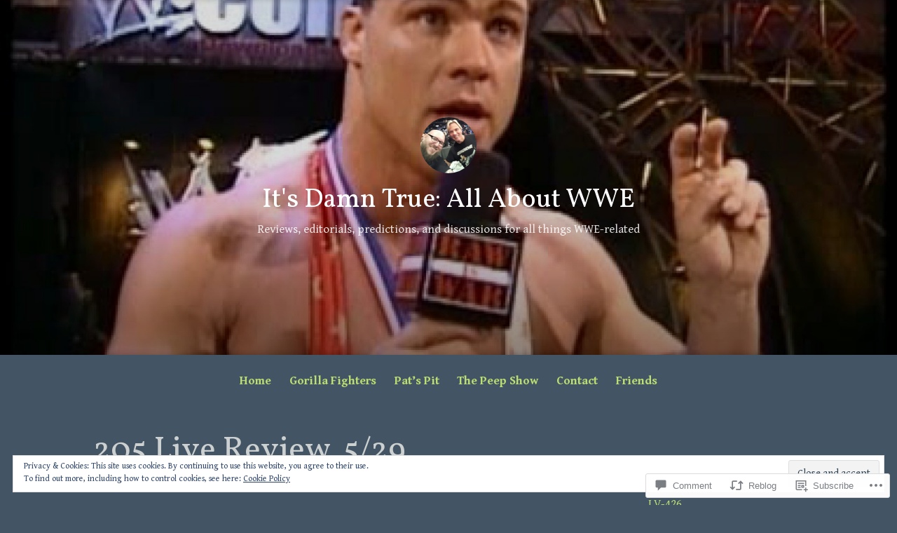

--- FILE ---
content_type: text/html; charset=UTF-8
request_url: https://itsdamntrue.blog/2018/05/30/205-live-review-5-29/
body_size: 31676
content:
<!DOCTYPE html>
<html lang="en">
<head>
<meta charset="UTF-8">
<meta name="viewport" content="width=device-width, initial-scale=1">
<link rel="profile" href="http://gmpg.org/xfn/11">

<title>205 Live Review, 5/29 &#8211; It&#039;s Damn True: All About WWE</title>
<script type="text/javascript">
  WebFontConfig = {"google":{"families":["Vollkorn:r:latin,latin-ext","Gentium+Book+Basic:r,i,b,bi:latin,latin-ext"]},"api_url":"https:\/\/fonts-api.wp.com\/css"};
  (function() {
    var wf = document.createElement('script');
    wf.src = '/wp-content/plugins/custom-fonts/js/webfont.js';
    wf.type = 'text/javascript';
    wf.async = 'true';
    var s = document.getElementsByTagName('script')[0];
    s.parentNode.insertBefore(wf, s);
	})();
</script><style id="jetpack-custom-fonts-css">.wf-active code, .wf-active kbd, .wf-active pre, .wf-active samp{font-family:"Gentium Book Basic",serif}.wf-active body{font-family:"Gentium Book Basic",serif}.wf-active button, .wf-active input, .wf-active select{font-family:"Gentium Book Basic",serif}.wf-active textarea{font-family:"Gentium Book Basic",serif}.wf-active blockquote{font-family:"Gentium Book Basic",serif}.wf-active code, .wf-active kbd, .wf-active pre, .wf-active tt, .wf-active var{font-family:"Gentium Book Basic",serif}.wf-active .button, .wf-active .more-link, .wf-active button:not(.menu-toggle), .wf-active input[type="button"], .wf-active input[type="reset"], .wf-active input[type="submit"], .wf-active .posts-navigation .nav-links a, .wf-active #content #infinite-handle span button{font-family:"Gentium Book Basic",serif}.wf-active input[type="email"], .wf-active input[type="password"], .wf-active input[type="search"], .wf-active input[type="text"], .wf-active input[type="url"], .wf-active textarea{font-family:"Gentium Book Basic",serif}.wf-active .post-navigation{font-family:"Gentium Book Basic",serif}.wf-active .main-navigation{font-family:"Gentium Book Basic",serif}.wf-active .entry-content, .wf-active .entry-summary, .wf-active .page-content{font-family:"Gentium Book Basic",serif}.wf-active .entry-content .subtitle{font-family:"Gentium Book Basic",serif}.wf-active #comments{font-family:"Gentium Book Basic",serif}.wf-active .comment-form label{font-family:"Gentium Book Basic",serif}.wf-active .comment-form span.required{font-family:"Gentium Book Basic",serif}.wf-active .widget_recent_entries span.post-date{font-family:"Gentium Book Basic",serif}.wf-active .site-description{font-family:"Gentium Book Basic",serif}.wf-active .site-posted-on time{font-family:"Gentium Book Basic",serif}.wf-active .page-header:not(.page-header-light) .taxonomy-description{font-family:"Gentium Book Basic",serif}.wf-active .light-text{font-family:"Gentium Book Basic",serif}.wf-active .site-info{font-family:"Gentium Book Basic",serif}.wf-active .sticky-label{font-family:"Gentium Book Basic",serif}.wf-active .post-details, .wf-active .post-details a{font-family:"Gentium Book Basic",serif}.wf-active .page-links{font-family:"Gentium Book Basic",serif}.wf-active .post-edit-link{font-family:"Gentium Book Basic",serif}.wf-active .post-author-card .author-description{font-family:"Gentium Book Basic",serif}.wf-active #tinymce h1, .wf-active #tinymce h2, .wf-active #tinymce h3, .wf-active #tinymce h4, .wf-active #tinymce h5, .wf-active #tinymce h6, .wf-active .comment-content h1, .wf-active .comment-content h2, .wf-active .comment-content h3, .wf-active .comment-content h4, .wf-active .comment-content h5, .wf-active .comment-content h6, .wf-active .entry-content h1, .wf-active .entry-content h2, .wf-active .entry-content h3, .wf-active .entry-content h4, .wf-active .entry-content h5, .wf-active .entry-content h6, .wf-active .entry-summary h1, .wf-active .entry-summary h2, .wf-active .entry-summary h3, .wf-active .entry-summary h4, .wf-active .entry-summary h5, .wf-active .entry-summary h6, .wf-active .widget_text h1, .wf-active .widget_text h2, .wf-active .widget_text h3, .wf-active .widget_text h4, .wf-active .widget_text h5, .wf-active .widget_text h6{font-family:"Vollkorn",serif;font-style:normal;font-weight:400}.wf-active h1{font-style:normal;font-weight:400}.wf-active h2{font-style:normal;font-weight:400}.wf-active h3{font-style:normal;font-weight:400}.wf-active h4{font-style:normal;font-weight:400}.wf-active h5{font-style:normal;font-weight:400}.wf-active h6{font-style:normal;font-weight:400}.wf-active blockquote h1, .wf-active blockquote h2, .wf-active blockquote h3, .wf-active blockquote h4{font-family:"Vollkorn",serif;font-weight:400;font-style:normal}.wf-active div#jp-relatedposts h3.jp-relatedposts-headline em{font-family:"Vollkorn",serif;font-style:normal;font-weight:400}.wf-active .comment-reply-title, .wf-active .comments-title{font-family:"Vollkorn",serif;font-weight:400;font-style:normal}.wf-active .image-post-title{font-family:"Vollkorn",serif;font-weight:400;font-style:normal}.wf-active .page-header:not(.page-header-light) h1{font-style:normal;font-weight:400}.wf-active .entry-title{font-family:"Vollkorn",serif;font-style:normal;font-weight:400}.wf-active #post-cover-image .cover-meta .single-post-title{font-family:"Vollkorn",serif;font-style:normal;font-weight:400}.wf-active #hero-header .site-title{font-family:"Vollkorn",serif;font-style:normal;font-weight:400}.wf-active .site-header .site-title{font-style:normal;font-weight:400}.wf-active .site-header .site-description{font-style:normal;font-weight:400}</style>
<meta name='robots' content='max-image-preview:large' />

<!-- Async WordPress.com Remote Login -->
<script id="wpcom_remote_login_js">
var wpcom_remote_login_extra_auth = '';
function wpcom_remote_login_remove_dom_node_id( element_id ) {
	var dom_node = document.getElementById( element_id );
	if ( dom_node ) { dom_node.parentNode.removeChild( dom_node ); }
}
function wpcom_remote_login_remove_dom_node_classes( class_name ) {
	var dom_nodes = document.querySelectorAll( '.' + class_name );
	for ( var i = 0; i < dom_nodes.length; i++ ) {
		dom_nodes[ i ].parentNode.removeChild( dom_nodes[ i ] );
	}
}
function wpcom_remote_login_final_cleanup() {
	wpcom_remote_login_remove_dom_node_classes( "wpcom_remote_login_msg" );
	wpcom_remote_login_remove_dom_node_id( "wpcom_remote_login_key" );
	wpcom_remote_login_remove_dom_node_id( "wpcom_remote_login_validate" );
	wpcom_remote_login_remove_dom_node_id( "wpcom_remote_login_js" );
	wpcom_remote_login_remove_dom_node_id( "wpcom_request_access_iframe" );
	wpcom_remote_login_remove_dom_node_id( "wpcom_request_access_styles" );
}

// Watch for messages back from the remote login
window.addEventListener( "message", function( e ) {
	if ( e.origin === "https://r-login.wordpress.com" ) {
		var data = {};
		try {
			data = JSON.parse( e.data );
		} catch( e ) {
			wpcom_remote_login_final_cleanup();
			return;
		}

		if ( data.msg === 'LOGIN' ) {
			// Clean up the login check iframe
			wpcom_remote_login_remove_dom_node_id( "wpcom_remote_login_key" );

			var id_regex = new RegExp( /^[0-9]+$/ );
			var token_regex = new RegExp( /^.*|.*|.*$/ );
			if (
				token_regex.test( data.token )
				&& id_regex.test( data.wpcomid )
			) {
				// We have everything we need to ask for a login
				var script = document.createElement( "script" );
				script.setAttribute( "id", "wpcom_remote_login_validate" );
				script.src = '/remote-login.php?wpcom_remote_login=validate'
					+ '&wpcomid=' + data.wpcomid
					+ '&token=' + encodeURIComponent( data.token )
					+ '&host=' + window.location.protocol
					+ '//' + window.location.hostname
					+ '&postid=260'
					+ '&is_singular=1';
				document.body.appendChild( script );
			}

			return;
		}

		// Safari ITP, not logged in, so redirect
		if ( data.msg === 'LOGIN-REDIRECT' ) {
			window.location = 'https://wordpress.com/log-in?redirect_to=' + window.location.href;
			return;
		}

		// Safari ITP, storage access failed, remove the request
		if ( data.msg === 'LOGIN-REMOVE' ) {
			var css_zap = 'html { -webkit-transition: margin-top 1s; transition: margin-top 1s; } /* 9001 */ html { margin-top: 0 !important; } * html body { margin-top: 0 !important; } @media screen and ( max-width: 782px ) { html { margin-top: 0 !important; } * html body { margin-top: 0 !important; } }';
			var style_zap = document.createElement( 'style' );
			style_zap.type = 'text/css';
			style_zap.appendChild( document.createTextNode( css_zap ) );
			document.body.appendChild( style_zap );

			var e = document.getElementById( 'wpcom_request_access_iframe' );
			e.parentNode.removeChild( e );

			document.cookie = 'wordpress_com_login_access=denied; path=/; max-age=31536000';

			return;
		}

		// Safari ITP
		if ( data.msg === 'REQUEST_ACCESS' ) {
			console.log( 'request access: safari' );

			// Check ITP iframe enable/disable knob
			if ( wpcom_remote_login_extra_auth !== 'safari_itp_iframe' ) {
				return;
			}

			// If we are in a "private window" there is no ITP.
			var private_window = false;
			try {
				var opendb = window.openDatabase( null, null, null, null );
			} catch( e ) {
				private_window = true;
			}

			if ( private_window ) {
				console.log( 'private window' );
				return;
			}

			var iframe = document.createElement( 'iframe' );
			iframe.id = 'wpcom_request_access_iframe';
			iframe.setAttribute( 'scrolling', 'no' );
			iframe.setAttribute( 'sandbox', 'allow-storage-access-by-user-activation allow-scripts allow-same-origin allow-top-navigation-by-user-activation' );
			iframe.src = 'https://r-login.wordpress.com/remote-login.php?wpcom_remote_login=request_access&origin=' + encodeURIComponent( data.origin ) + '&wpcomid=' + encodeURIComponent( data.wpcomid );

			var css = 'html { -webkit-transition: margin-top 1s; transition: margin-top 1s; } /* 9001 */ html { margin-top: 46px !important; } * html body { margin-top: 46px !important; } @media screen and ( max-width: 660px ) { html { margin-top: 71px !important; } * html body { margin-top: 71px !important; } #wpcom_request_access_iframe { display: block; height: 71px !important; } } #wpcom_request_access_iframe { border: 0px; height: 46px; position: fixed; top: 0; left: 0; width: 100%; min-width: 100%; z-index: 99999; background: #23282d; } ';

			var style = document.createElement( 'style' );
			style.type = 'text/css';
			style.id = 'wpcom_request_access_styles';
			style.appendChild( document.createTextNode( css ) );
			document.body.appendChild( style );

			document.body.appendChild( iframe );
		}

		if ( data.msg === 'DONE' ) {
			wpcom_remote_login_final_cleanup();
		}
	}
}, false );

// Inject the remote login iframe after the page has had a chance to load
// more critical resources
window.addEventListener( "DOMContentLoaded", function( e ) {
	var iframe = document.createElement( "iframe" );
	iframe.style.display = "none";
	iframe.setAttribute( "scrolling", "no" );
	iframe.setAttribute( "id", "wpcom_remote_login_key" );
	iframe.src = "https://r-login.wordpress.com/remote-login.php"
		+ "?wpcom_remote_login=key"
		+ "&origin=aHR0cHM6Ly9pdHNkYW1udHJ1ZS5ibG9n"
		+ "&wpcomid=142781387"
		+ "&time=" + Math.floor( Date.now() / 1000 );
	document.body.appendChild( iframe );
}, false );
</script>
<link rel='dns-prefetch' href='//s0.wp.com' />
<link rel='dns-prefetch' href='//widgets.wp.com' />
<link rel='dns-prefetch' href='//wordpress.com' />
<link rel="alternate" type="application/rss+xml" title="It&#039;s Damn True: All About WWE &raquo; Feed" href="https://itsdamntrue.blog/feed/" />
<link rel="alternate" type="application/rss+xml" title="It&#039;s Damn True: All About WWE &raquo; Comments Feed" href="https://itsdamntrue.blog/comments/feed/" />
<link rel="alternate" type="application/rss+xml" title="It&#039;s Damn True: All About WWE &raquo; 205 Live Review,&nbsp;5/29 Comments Feed" href="https://itsdamntrue.blog/2018/05/30/205-live-review-5-29/feed/" />
	<script type="text/javascript">
		/* <![CDATA[ */
		function addLoadEvent(func) {
			var oldonload = window.onload;
			if (typeof window.onload != 'function') {
				window.onload = func;
			} else {
				window.onload = function () {
					oldonload();
					func();
				}
			}
		}
		/* ]]> */
	</script>
	<link crossorigin='anonymous' rel='stylesheet' id='all-css-0-1' href='/_static/??-eJx9jFEKwjAQRC9kXKqV+iOeJSRLSbPJBndD6O1tpFAQ8WfgMTMPWjGOs2JWSNUUqnPIAi34GVUA69ZyDGjINlBMhayigOhKeHYiJ/gtWFCLdXFnSMw9fKXt/MIu8aaw6Bf9U1KIeIg/1OfP9Bim2/VyH6dhXN5pUk2g&cssminify=yes' type='text/css' media='all' />
<style id='wp-emoji-styles-inline-css'>

	img.wp-smiley, img.emoji {
		display: inline !important;
		border: none !important;
		box-shadow: none !important;
		height: 1em !important;
		width: 1em !important;
		margin: 0 0.07em !important;
		vertical-align: -0.1em !important;
		background: none !important;
		padding: 0 !important;
	}
/*# sourceURL=wp-emoji-styles-inline-css */
</style>
<link crossorigin='anonymous' rel='stylesheet' id='all-css-2-1' href='/wp-content/plugins/gutenberg-core/v22.2.0/build/styles/block-library/style.css?m=1764855221i&cssminify=yes' type='text/css' media='all' />
<style id='wp-block-library-inline-css'>
.has-text-align-justify {
	text-align:justify;
}
.has-text-align-justify{text-align:justify;}

/*# sourceURL=wp-block-library-inline-css */
</style><style id='global-styles-inline-css'>
:root{--wp--preset--aspect-ratio--square: 1;--wp--preset--aspect-ratio--4-3: 4/3;--wp--preset--aspect-ratio--3-4: 3/4;--wp--preset--aspect-ratio--3-2: 3/2;--wp--preset--aspect-ratio--2-3: 2/3;--wp--preset--aspect-ratio--16-9: 16/9;--wp--preset--aspect-ratio--9-16: 9/16;--wp--preset--color--black: #000000;--wp--preset--color--cyan-bluish-gray: #abb8c3;--wp--preset--color--white: #fff;--wp--preset--color--pale-pink: #f78da7;--wp--preset--color--vivid-red: #cf2e2e;--wp--preset--color--luminous-vivid-orange: #ff6900;--wp--preset--color--luminous-vivid-amber: #fcb900;--wp--preset--color--light-green-cyan: #7bdcb5;--wp--preset--color--vivid-green-cyan: #00d084;--wp--preset--color--pale-cyan-blue: #8ed1fc;--wp--preset--color--vivid-cyan-blue: #0693e3;--wp--preset--color--vivid-purple: #9b51e0;--wp--preset--color--medium-blue: #0087be;--wp--preset--color--bright-blue: #00aadc;--wp--preset--color--dark-gray: #4d4d4b;--wp--preset--color--light-gray: #b3b3b1;--wp--preset--gradient--vivid-cyan-blue-to-vivid-purple: linear-gradient(135deg,rgb(6,147,227) 0%,rgb(155,81,224) 100%);--wp--preset--gradient--light-green-cyan-to-vivid-green-cyan: linear-gradient(135deg,rgb(122,220,180) 0%,rgb(0,208,130) 100%);--wp--preset--gradient--luminous-vivid-amber-to-luminous-vivid-orange: linear-gradient(135deg,rgb(252,185,0) 0%,rgb(255,105,0) 100%);--wp--preset--gradient--luminous-vivid-orange-to-vivid-red: linear-gradient(135deg,rgb(255,105,0) 0%,rgb(207,46,46) 100%);--wp--preset--gradient--very-light-gray-to-cyan-bluish-gray: linear-gradient(135deg,rgb(238,238,238) 0%,rgb(169,184,195) 100%);--wp--preset--gradient--cool-to-warm-spectrum: linear-gradient(135deg,rgb(74,234,220) 0%,rgb(151,120,209) 20%,rgb(207,42,186) 40%,rgb(238,44,130) 60%,rgb(251,105,98) 80%,rgb(254,248,76) 100%);--wp--preset--gradient--blush-light-purple: linear-gradient(135deg,rgb(255,206,236) 0%,rgb(152,150,240) 100%);--wp--preset--gradient--blush-bordeaux: linear-gradient(135deg,rgb(254,205,165) 0%,rgb(254,45,45) 50%,rgb(107,0,62) 100%);--wp--preset--gradient--luminous-dusk: linear-gradient(135deg,rgb(255,203,112) 0%,rgb(199,81,192) 50%,rgb(65,88,208) 100%);--wp--preset--gradient--pale-ocean: linear-gradient(135deg,rgb(255,245,203) 0%,rgb(182,227,212) 50%,rgb(51,167,181) 100%);--wp--preset--gradient--electric-grass: linear-gradient(135deg,rgb(202,248,128) 0%,rgb(113,206,126) 100%);--wp--preset--gradient--midnight: linear-gradient(135deg,rgb(2,3,129) 0%,rgb(40,116,252) 100%);--wp--preset--font-size--small: 13px;--wp--preset--font-size--medium: 20px;--wp--preset--font-size--large: 36px;--wp--preset--font-size--x-large: 42px;--wp--preset--font-family--albert-sans: 'Albert Sans', sans-serif;--wp--preset--font-family--alegreya: Alegreya, serif;--wp--preset--font-family--arvo: Arvo, serif;--wp--preset--font-family--bodoni-moda: 'Bodoni Moda', serif;--wp--preset--font-family--bricolage-grotesque: 'Bricolage Grotesque', sans-serif;--wp--preset--font-family--cabin: Cabin, sans-serif;--wp--preset--font-family--chivo: Chivo, sans-serif;--wp--preset--font-family--commissioner: Commissioner, sans-serif;--wp--preset--font-family--cormorant: Cormorant, serif;--wp--preset--font-family--courier-prime: 'Courier Prime', monospace;--wp--preset--font-family--crimson-pro: 'Crimson Pro', serif;--wp--preset--font-family--dm-mono: 'DM Mono', monospace;--wp--preset--font-family--dm-sans: 'DM Sans', sans-serif;--wp--preset--font-family--dm-serif-display: 'DM Serif Display', serif;--wp--preset--font-family--domine: Domine, serif;--wp--preset--font-family--eb-garamond: 'EB Garamond', serif;--wp--preset--font-family--epilogue: Epilogue, sans-serif;--wp--preset--font-family--fahkwang: Fahkwang, sans-serif;--wp--preset--font-family--figtree: Figtree, sans-serif;--wp--preset--font-family--fira-sans: 'Fira Sans', sans-serif;--wp--preset--font-family--fjalla-one: 'Fjalla One', sans-serif;--wp--preset--font-family--fraunces: Fraunces, serif;--wp--preset--font-family--gabarito: Gabarito, system-ui;--wp--preset--font-family--ibm-plex-mono: 'IBM Plex Mono', monospace;--wp--preset--font-family--ibm-plex-sans: 'IBM Plex Sans', sans-serif;--wp--preset--font-family--ibarra-real-nova: 'Ibarra Real Nova', serif;--wp--preset--font-family--instrument-serif: 'Instrument Serif', serif;--wp--preset--font-family--inter: Inter, sans-serif;--wp--preset--font-family--josefin-sans: 'Josefin Sans', sans-serif;--wp--preset--font-family--jost: Jost, sans-serif;--wp--preset--font-family--libre-baskerville: 'Libre Baskerville', serif;--wp--preset--font-family--libre-franklin: 'Libre Franklin', sans-serif;--wp--preset--font-family--literata: Literata, serif;--wp--preset--font-family--lora: Lora, serif;--wp--preset--font-family--merriweather: Merriweather, serif;--wp--preset--font-family--montserrat: Montserrat, sans-serif;--wp--preset--font-family--newsreader: Newsreader, serif;--wp--preset--font-family--noto-sans-mono: 'Noto Sans Mono', sans-serif;--wp--preset--font-family--nunito: Nunito, sans-serif;--wp--preset--font-family--open-sans: 'Open Sans', sans-serif;--wp--preset--font-family--overpass: Overpass, sans-serif;--wp--preset--font-family--pt-serif: 'PT Serif', serif;--wp--preset--font-family--petrona: Petrona, serif;--wp--preset--font-family--piazzolla: Piazzolla, serif;--wp--preset--font-family--playfair-display: 'Playfair Display', serif;--wp--preset--font-family--plus-jakarta-sans: 'Plus Jakarta Sans', sans-serif;--wp--preset--font-family--poppins: Poppins, sans-serif;--wp--preset--font-family--raleway: Raleway, sans-serif;--wp--preset--font-family--roboto: Roboto, sans-serif;--wp--preset--font-family--roboto-slab: 'Roboto Slab', serif;--wp--preset--font-family--rubik: Rubik, sans-serif;--wp--preset--font-family--rufina: Rufina, serif;--wp--preset--font-family--sora: Sora, sans-serif;--wp--preset--font-family--source-sans-3: 'Source Sans 3', sans-serif;--wp--preset--font-family--source-serif-4: 'Source Serif 4', serif;--wp--preset--font-family--space-mono: 'Space Mono', monospace;--wp--preset--font-family--syne: Syne, sans-serif;--wp--preset--font-family--texturina: Texturina, serif;--wp--preset--font-family--urbanist: Urbanist, sans-serif;--wp--preset--font-family--work-sans: 'Work Sans', sans-serif;--wp--preset--spacing--20: 0.44rem;--wp--preset--spacing--30: 0.67rem;--wp--preset--spacing--40: 1rem;--wp--preset--spacing--50: 1.5rem;--wp--preset--spacing--60: 2.25rem;--wp--preset--spacing--70: 3.38rem;--wp--preset--spacing--80: 5.06rem;--wp--preset--shadow--natural: 6px 6px 9px rgba(0, 0, 0, 0.2);--wp--preset--shadow--deep: 12px 12px 50px rgba(0, 0, 0, 0.4);--wp--preset--shadow--sharp: 6px 6px 0px rgba(0, 0, 0, 0.2);--wp--preset--shadow--outlined: 6px 6px 0px -3px rgb(255, 255, 255), 6px 6px rgb(0, 0, 0);--wp--preset--shadow--crisp: 6px 6px 0px rgb(0, 0, 0);}:where(.is-layout-flex){gap: 0.5em;}:where(.is-layout-grid){gap: 0.5em;}body .is-layout-flex{display: flex;}.is-layout-flex{flex-wrap: wrap;align-items: center;}.is-layout-flex > :is(*, div){margin: 0;}body .is-layout-grid{display: grid;}.is-layout-grid > :is(*, div){margin: 0;}:where(.wp-block-columns.is-layout-flex){gap: 2em;}:where(.wp-block-columns.is-layout-grid){gap: 2em;}:where(.wp-block-post-template.is-layout-flex){gap: 1.25em;}:where(.wp-block-post-template.is-layout-grid){gap: 1.25em;}.has-black-color{color: var(--wp--preset--color--black) !important;}.has-cyan-bluish-gray-color{color: var(--wp--preset--color--cyan-bluish-gray) !important;}.has-white-color{color: var(--wp--preset--color--white) !important;}.has-pale-pink-color{color: var(--wp--preset--color--pale-pink) !important;}.has-vivid-red-color{color: var(--wp--preset--color--vivid-red) !important;}.has-luminous-vivid-orange-color{color: var(--wp--preset--color--luminous-vivid-orange) !important;}.has-luminous-vivid-amber-color{color: var(--wp--preset--color--luminous-vivid-amber) !important;}.has-light-green-cyan-color{color: var(--wp--preset--color--light-green-cyan) !important;}.has-vivid-green-cyan-color{color: var(--wp--preset--color--vivid-green-cyan) !important;}.has-pale-cyan-blue-color{color: var(--wp--preset--color--pale-cyan-blue) !important;}.has-vivid-cyan-blue-color{color: var(--wp--preset--color--vivid-cyan-blue) !important;}.has-vivid-purple-color{color: var(--wp--preset--color--vivid-purple) !important;}.has-black-background-color{background-color: var(--wp--preset--color--black) !important;}.has-cyan-bluish-gray-background-color{background-color: var(--wp--preset--color--cyan-bluish-gray) !important;}.has-white-background-color{background-color: var(--wp--preset--color--white) !important;}.has-pale-pink-background-color{background-color: var(--wp--preset--color--pale-pink) !important;}.has-vivid-red-background-color{background-color: var(--wp--preset--color--vivid-red) !important;}.has-luminous-vivid-orange-background-color{background-color: var(--wp--preset--color--luminous-vivid-orange) !important;}.has-luminous-vivid-amber-background-color{background-color: var(--wp--preset--color--luminous-vivid-amber) !important;}.has-light-green-cyan-background-color{background-color: var(--wp--preset--color--light-green-cyan) !important;}.has-vivid-green-cyan-background-color{background-color: var(--wp--preset--color--vivid-green-cyan) !important;}.has-pale-cyan-blue-background-color{background-color: var(--wp--preset--color--pale-cyan-blue) !important;}.has-vivid-cyan-blue-background-color{background-color: var(--wp--preset--color--vivid-cyan-blue) !important;}.has-vivid-purple-background-color{background-color: var(--wp--preset--color--vivid-purple) !important;}.has-black-border-color{border-color: var(--wp--preset--color--black) !important;}.has-cyan-bluish-gray-border-color{border-color: var(--wp--preset--color--cyan-bluish-gray) !important;}.has-white-border-color{border-color: var(--wp--preset--color--white) !important;}.has-pale-pink-border-color{border-color: var(--wp--preset--color--pale-pink) !important;}.has-vivid-red-border-color{border-color: var(--wp--preset--color--vivid-red) !important;}.has-luminous-vivid-orange-border-color{border-color: var(--wp--preset--color--luminous-vivid-orange) !important;}.has-luminous-vivid-amber-border-color{border-color: var(--wp--preset--color--luminous-vivid-amber) !important;}.has-light-green-cyan-border-color{border-color: var(--wp--preset--color--light-green-cyan) !important;}.has-vivid-green-cyan-border-color{border-color: var(--wp--preset--color--vivid-green-cyan) !important;}.has-pale-cyan-blue-border-color{border-color: var(--wp--preset--color--pale-cyan-blue) !important;}.has-vivid-cyan-blue-border-color{border-color: var(--wp--preset--color--vivid-cyan-blue) !important;}.has-vivid-purple-border-color{border-color: var(--wp--preset--color--vivid-purple) !important;}.has-vivid-cyan-blue-to-vivid-purple-gradient-background{background: var(--wp--preset--gradient--vivid-cyan-blue-to-vivid-purple) !important;}.has-light-green-cyan-to-vivid-green-cyan-gradient-background{background: var(--wp--preset--gradient--light-green-cyan-to-vivid-green-cyan) !important;}.has-luminous-vivid-amber-to-luminous-vivid-orange-gradient-background{background: var(--wp--preset--gradient--luminous-vivid-amber-to-luminous-vivid-orange) !important;}.has-luminous-vivid-orange-to-vivid-red-gradient-background{background: var(--wp--preset--gradient--luminous-vivid-orange-to-vivid-red) !important;}.has-very-light-gray-to-cyan-bluish-gray-gradient-background{background: var(--wp--preset--gradient--very-light-gray-to-cyan-bluish-gray) !important;}.has-cool-to-warm-spectrum-gradient-background{background: var(--wp--preset--gradient--cool-to-warm-spectrum) !important;}.has-blush-light-purple-gradient-background{background: var(--wp--preset--gradient--blush-light-purple) !important;}.has-blush-bordeaux-gradient-background{background: var(--wp--preset--gradient--blush-bordeaux) !important;}.has-luminous-dusk-gradient-background{background: var(--wp--preset--gradient--luminous-dusk) !important;}.has-pale-ocean-gradient-background{background: var(--wp--preset--gradient--pale-ocean) !important;}.has-electric-grass-gradient-background{background: var(--wp--preset--gradient--electric-grass) !important;}.has-midnight-gradient-background{background: var(--wp--preset--gradient--midnight) !important;}.has-small-font-size{font-size: var(--wp--preset--font-size--small) !important;}.has-medium-font-size{font-size: var(--wp--preset--font-size--medium) !important;}.has-large-font-size{font-size: var(--wp--preset--font-size--large) !important;}.has-x-large-font-size{font-size: var(--wp--preset--font-size--x-large) !important;}.has-albert-sans-font-family{font-family: var(--wp--preset--font-family--albert-sans) !important;}.has-alegreya-font-family{font-family: var(--wp--preset--font-family--alegreya) !important;}.has-arvo-font-family{font-family: var(--wp--preset--font-family--arvo) !important;}.has-bodoni-moda-font-family{font-family: var(--wp--preset--font-family--bodoni-moda) !important;}.has-bricolage-grotesque-font-family{font-family: var(--wp--preset--font-family--bricolage-grotesque) !important;}.has-cabin-font-family{font-family: var(--wp--preset--font-family--cabin) !important;}.has-chivo-font-family{font-family: var(--wp--preset--font-family--chivo) !important;}.has-commissioner-font-family{font-family: var(--wp--preset--font-family--commissioner) !important;}.has-cormorant-font-family{font-family: var(--wp--preset--font-family--cormorant) !important;}.has-courier-prime-font-family{font-family: var(--wp--preset--font-family--courier-prime) !important;}.has-crimson-pro-font-family{font-family: var(--wp--preset--font-family--crimson-pro) !important;}.has-dm-mono-font-family{font-family: var(--wp--preset--font-family--dm-mono) !important;}.has-dm-sans-font-family{font-family: var(--wp--preset--font-family--dm-sans) !important;}.has-dm-serif-display-font-family{font-family: var(--wp--preset--font-family--dm-serif-display) !important;}.has-domine-font-family{font-family: var(--wp--preset--font-family--domine) !important;}.has-eb-garamond-font-family{font-family: var(--wp--preset--font-family--eb-garamond) !important;}.has-epilogue-font-family{font-family: var(--wp--preset--font-family--epilogue) !important;}.has-fahkwang-font-family{font-family: var(--wp--preset--font-family--fahkwang) !important;}.has-figtree-font-family{font-family: var(--wp--preset--font-family--figtree) !important;}.has-fira-sans-font-family{font-family: var(--wp--preset--font-family--fira-sans) !important;}.has-fjalla-one-font-family{font-family: var(--wp--preset--font-family--fjalla-one) !important;}.has-fraunces-font-family{font-family: var(--wp--preset--font-family--fraunces) !important;}.has-gabarito-font-family{font-family: var(--wp--preset--font-family--gabarito) !important;}.has-ibm-plex-mono-font-family{font-family: var(--wp--preset--font-family--ibm-plex-mono) !important;}.has-ibm-plex-sans-font-family{font-family: var(--wp--preset--font-family--ibm-plex-sans) !important;}.has-ibarra-real-nova-font-family{font-family: var(--wp--preset--font-family--ibarra-real-nova) !important;}.has-instrument-serif-font-family{font-family: var(--wp--preset--font-family--instrument-serif) !important;}.has-inter-font-family{font-family: var(--wp--preset--font-family--inter) !important;}.has-josefin-sans-font-family{font-family: var(--wp--preset--font-family--josefin-sans) !important;}.has-jost-font-family{font-family: var(--wp--preset--font-family--jost) !important;}.has-libre-baskerville-font-family{font-family: var(--wp--preset--font-family--libre-baskerville) !important;}.has-libre-franklin-font-family{font-family: var(--wp--preset--font-family--libre-franklin) !important;}.has-literata-font-family{font-family: var(--wp--preset--font-family--literata) !important;}.has-lora-font-family{font-family: var(--wp--preset--font-family--lora) !important;}.has-merriweather-font-family{font-family: var(--wp--preset--font-family--merriweather) !important;}.has-montserrat-font-family{font-family: var(--wp--preset--font-family--montserrat) !important;}.has-newsreader-font-family{font-family: var(--wp--preset--font-family--newsreader) !important;}.has-noto-sans-mono-font-family{font-family: var(--wp--preset--font-family--noto-sans-mono) !important;}.has-nunito-font-family{font-family: var(--wp--preset--font-family--nunito) !important;}.has-open-sans-font-family{font-family: var(--wp--preset--font-family--open-sans) !important;}.has-overpass-font-family{font-family: var(--wp--preset--font-family--overpass) !important;}.has-pt-serif-font-family{font-family: var(--wp--preset--font-family--pt-serif) !important;}.has-petrona-font-family{font-family: var(--wp--preset--font-family--petrona) !important;}.has-piazzolla-font-family{font-family: var(--wp--preset--font-family--piazzolla) !important;}.has-playfair-display-font-family{font-family: var(--wp--preset--font-family--playfair-display) !important;}.has-plus-jakarta-sans-font-family{font-family: var(--wp--preset--font-family--plus-jakarta-sans) !important;}.has-poppins-font-family{font-family: var(--wp--preset--font-family--poppins) !important;}.has-raleway-font-family{font-family: var(--wp--preset--font-family--raleway) !important;}.has-roboto-font-family{font-family: var(--wp--preset--font-family--roboto) !important;}.has-roboto-slab-font-family{font-family: var(--wp--preset--font-family--roboto-slab) !important;}.has-rubik-font-family{font-family: var(--wp--preset--font-family--rubik) !important;}.has-rufina-font-family{font-family: var(--wp--preset--font-family--rufina) !important;}.has-sora-font-family{font-family: var(--wp--preset--font-family--sora) !important;}.has-source-sans-3-font-family{font-family: var(--wp--preset--font-family--source-sans-3) !important;}.has-source-serif-4-font-family{font-family: var(--wp--preset--font-family--source-serif-4) !important;}.has-space-mono-font-family{font-family: var(--wp--preset--font-family--space-mono) !important;}.has-syne-font-family{font-family: var(--wp--preset--font-family--syne) !important;}.has-texturina-font-family{font-family: var(--wp--preset--font-family--texturina) !important;}.has-urbanist-font-family{font-family: var(--wp--preset--font-family--urbanist) !important;}.has-work-sans-font-family{font-family: var(--wp--preset--font-family--work-sans) !important;}
/*# sourceURL=global-styles-inline-css */
</style>

<style id='classic-theme-styles-inline-css'>
/*! This file is auto-generated */
.wp-block-button__link{color:#fff;background-color:#32373c;border-radius:9999px;box-shadow:none;text-decoration:none;padding:calc(.667em + 2px) calc(1.333em + 2px);font-size:1.125em}.wp-block-file__button{background:#32373c;color:#fff;text-decoration:none}
/*# sourceURL=/wp-includes/css/classic-themes.min.css */
</style>
<link crossorigin='anonymous' rel='stylesheet' id='all-css-4-1' href='/_static/??-eJx9jkEOwjAMBD9EcMqBckE8BSWpBSl1EsVO+/26qrgA4mLJuzv2wlJMyEkwCVAzZWqPmBhCrqg6FSegCcIhOpyQNHYMzAf4jS1FGeN9qchsdFJsZOSpIP/jRpTiwsuotJ/YDaCc09u8z5iGXME1yeREYvjCgGsA3+I0wIzV62sVt878uW9lbnTt+rO1p76zl3EFmp5j4Q==&cssminify=yes' type='text/css' media='all' />
<link rel='stylesheet' id='verbum-gutenberg-css-css' href='https://widgets.wp.com/verbum-block-editor/block-editor.css?ver=1738686361' media='all' />
<link crossorigin='anonymous' rel='stylesheet' id='all-css-6-1' href='/_static/??-eJydUNEOgjAM/CFng2Lwxfgpxs0KhW1d2Cbx7y1ieFDDAy9L77pe7wpDUIZ9Qp/AZRVsrslHMOycUMpSh4LiF7MVZgMEnhPJdJyLqfFfs8UUrqb7YHDMHi7kDdTosZ90/pY/oqlBJ7ZC1kD+hgHlEWuCLcUGe7WDmJ4W1wyOWbVl061aO8Z5r1ZDkIstnSNmHU1PIdGY9s7W8rD0v+GHrNBZaysm5nxndyqqw353LKuibF+NRq5S&cssminify=yes' type='text/css' media='all' />
<style id='independent-publisher-2-style-inline-css'>
#hero-header { background: url("https://itsdamntrue.blog/wp-content/uploads/2018/04/cropped-itsdamntrue1.jpg") no-repeat center; background-size: cover; background-attachment: scroll; }
/*# sourceURL=independent-publisher-2-style-inline-css */
</style>
<style id='jetpack_facebook_likebox-inline-css'>
.widget_facebook_likebox {
	overflow: hidden;
}

/*# sourceURL=/wp-content/mu-plugins/jetpack-plugin/moon/modules/widgets/facebook-likebox/style.css */
</style>
<link crossorigin='anonymous' rel='stylesheet' id='all-css-8-1' href='/_static/??-eJzTLy/QTc7PK0nNK9HPLdUtyClNz8wr1i9KTcrJTwcy0/WTi5G5ekCujj52Temp+bo5+cmJJZn5eSgc3bScxMwikFb7XFtDE1NLExMLc0OTLACohS2q&cssminify=yes' type='text/css' media='all' />
<link crossorigin='anonymous' rel='stylesheet' id='print-css-9-1' href='/wp-content/mu-plugins/global-print/global-print.css?m=1465851035i&cssminify=yes' type='text/css' media='print' />
<style id='jetpack-global-styles-frontend-style-inline-css'>
:root { --font-headings: unset; --font-base: unset; --font-headings-default: -apple-system,BlinkMacSystemFont,"Segoe UI",Roboto,Oxygen-Sans,Ubuntu,Cantarell,"Helvetica Neue",sans-serif; --font-base-default: -apple-system,BlinkMacSystemFont,"Segoe UI",Roboto,Oxygen-Sans,Ubuntu,Cantarell,"Helvetica Neue",sans-serif;}
/*# sourceURL=jetpack-global-styles-frontend-style-inline-css */
</style>
<link crossorigin='anonymous' rel='stylesheet' id='all-css-12-1' href='/_static/??-eJyNjtEKwjAMRX/IGKaV+SJ+inRt7TLTZiwdw793k72oIHsJ90BybnDqwUkuIRdMI/Q8RsqKXSi9dY+VMYksw48cFLW1Q/DW++c7Uo57p7rD7aYbZYcqjiwDSxT9gB9baUOae1uDkaWx/K9uIh9DUZxX1gxxIA82e2DSsuW2md9QILgLs0xfuAiu6VLVp+PhbOrKdC9/Ong1&cssminify=yes' type='text/css' media='all' />
<script type="text/javascript" id="jetpack_related-posts-js-extra">
/* <![CDATA[ */
var related_posts_js_options = {"post_heading":"h4"};
//# sourceURL=jetpack_related-posts-js-extra
/* ]]> */
</script>
<script type="text/javascript" id="wpcom-actionbar-placeholder-js-extra">
/* <![CDATA[ */
var actionbardata = {"siteID":"142781387","postID":"260","siteURL":"https://itsdamntrue.blog","xhrURL":"https://itsdamntrue.blog/wp-admin/admin-ajax.php","nonce":"4a5cf0d19d","isLoggedIn":"","statusMessage":"","subsEmailDefault":"instantly","proxyScriptUrl":"https://s0.wp.com/wp-content/js/wpcom-proxy-request.js?m=1513050504i&amp;ver=20211021","shortlink":"https://wp.me/p9F5XB-4c","i18n":{"followedText":"New posts from this site will now appear in your \u003Ca href=\"https://wordpress.com/reader\"\u003EReader\u003C/a\u003E","foldBar":"Collapse this bar","unfoldBar":"Expand this bar","shortLinkCopied":"Shortlink copied to clipboard."}};
//# sourceURL=wpcom-actionbar-placeholder-js-extra
/* ]]> */
</script>
<script type="text/javascript" id="jetpack-mu-wpcom-settings-js-before">
/* <![CDATA[ */
var JETPACK_MU_WPCOM_SETTINGS = {"assetsUrl":"https://s0.wp.com/wp-content/mu-plugins/jetpack-mu-wpcom-plugin/moon/jetpack_vendor/automattic/jetpack-mu-wpcom/src/build/"};
//# sourceURL=jetpack-mu-wpcom-settings-js-before
/* ]]> */
</script>
<script crossorigin='anonymous' type='text/javascript'  src='/_static/??-eJx9jeEOwiAMhF/Irrpk+sv4KGYDJCDQhsKmb+80Gqcm/movd98dTgyKUjGpYKzAoVqXBL0p3KvzU2MkSnh0SeFQXdCYTeiL0cAkRT5VE11qvKxwUeznTCjAmS7Xb28xKnUQlR0XR7M6UQg0/YlPTlszz/vXC0ONDKMzP9QQyL45yrrXAir0IubBq8g4tvcDiRJYzXmuOMT9Ztd16/W2bTt/AxXcbtI='></script>
<script type="text/javascript" id="rlt-proxy-js-after">
/* <![CDATA[ */
	rltInitialize( {"token":null,"iframeOrigins":["https:\/\/widgets.wp.com"]} );
//# sourceURL=rlt-proxy-js-after
/* ]]> */
</script>
<link rel="EditURI" type="application/rsd+xml" title="RSD" href="https://itsdamntrue.wordpress.com/xmlrpc.php?rsd" />
<meta name="generator" content="WordPress.com" />
<link rel="canonical" href="https://itsdamntrue.blog/2018/05/30/205-live-review-5-29/" />
<link rel='shortlink' href='https://wp.me/p9F5XB-4c' />
<link rel="alternate" type="application/json+oembed" href="https://public-api.wordpress.com/oembed/?format=json&amp;url=https%3A%2F%2Fitsdamntrue.blog%2F2018%2F05%2F30%2F205-live-review-5-29%2F&amp;for=wpcom-auto-discovery" /><link rel="alternate" type="application/xml+oembed" href="https://public-api.wordpress.com/oembed/?format=xml&amp;url=https%3A%2F%2Fitsdamntrue.blog%2F2018%2F05%2F30%2F205-live-review-5-29%2F&amp;for=wpcom-auto-discovery" />
<!-- Jetpack Open Graph Tags -->
<meta property="og:type" content="article" />
<meta property="og:title" content="205 Live Review, 5/29" />
<meta property="og:url" content="https://itsdamntrue.blog/2018/05/30/205-live-review-5-29/" />
<meta property="og:description" content="JACK GALLAGHER &amp; THE BRIAN KENDRICK VS. KALISTO &amp; LINCE DORADO Two contrasting styles make for a really fun match because I dig both. The lucha style is so quick and exciting, while Gallagh…" />
<meta property="article:published_time" content="2018-05-30T21:32:16+00:00" />
<meta property="article:modified_time" content="2018-05-30T21:32:16+00:00" />
<meta property="og:site_name" content="It&#039;s Damn True: All About WWE" />
<meta property="og:image" content="https://itsdamntrue.blog/wp-content/uploads/2018/05/angle-gold.jpg" />
<meta property="og:image:width" content="64" />
<meta property="og:image:height" content="48" />
<meta property="og:image:alt" content="angle gold" />
<meta property="og:locale" content="en_US" />
<meta property="article:publisher" content="https://www.facebook.com/WordPresscom" />
<meta name="twitter:creator" content="@DIDROMANWIN" />
<meta name="twitter:site" content="@DIDROMANWIN" />
<meta name="twitter:text:title" content="205 Live Review,&nbsp;5/29" />
<meta name="twitter:image" content="https://itsdamntrue.blog/wp-content/uploads/2018/05/angle-gold.jpg?w=144" />
<meta name="twitter:image:alt" content="angle gold" />
<meta name="twitter:card" content="summary" />

<!-- End Jetpack Open Graph Tags -->
<link rel="search" type="application/opensearchdescription+xml" href="https://itsdamntrue.blog/osd.xml" title="It&#039;s Damn True: All About WWE" />
<link rel="search" type="application/opensearchdescription+xml" href="https://s1.wp.com/opensearch.xml" title="WordPress.com" />
<meta name="theme-color" content="#435464" />
<link rel="pingback" href="https://itsdamntrue.blog/xmlrpc.php"><meta name="description" content="JACK GALLAGHER &amp; THE BRIAN KENDRICK VS. KALISTO &amp; LINCE DORADO Two contrasting styles make for a really fun match because I dig both. The lucha style is so quick and exciting, while Gallagher and Kendrick&#039;s ground-based offense is pretty awesome to watch as well. The ground style is definitely more effective and painful. Once&hellip;" />
<style type="text/css" id="custom-background-css">
body.custom-background { background-color: #435464; }
</style>
			<script type="text/javascript">

			window.doNotSellCallback = function() {

				var linkElements = [
					'a[href="https://wordpress.com/?ref=footer_blog"]',
					'a[href="https://wordpress.com/?ref=footer_website"]',
					'a[href="https://wordpress.com/?ref=vertical_footer"]',
					'a[href^="https://wordpress.com/?ref=footer_segment_"]',
				].join(',');

				var dnsLink = document.createElement( 'a' );
				dnsLink.href = 'https://wordpress.com/advertising-program-optout/';
				dnsLink.classList.add( 'do-not-sell-link' );
				dnsLink.rel = 'nofollow';
				dnsLink.style.marginLeft = '0.5em';
				dnsLink.textContent = 'Do Not Sell or Share My Personal Information';

				var creditLinks = document.querySelectorAll( linkElements );

				if ( 0 === creditLinks.length ) {
					return false;
				}

				Array.prototype.forEach.call( creditLinks, function( el ) {
					el.insertAdjacentElement( 'afterend', dnsLink );
				});

				return true;
			};

		</script>
		<style type="text/css" id="custom-colors-css">    .has-header-image .site-title a,
    .has-header-image .site-title a:visited {
        color: #fff;
    }

    @media screen and ( max-width: 32.374em ) {
        .main-navigation ul ul {
            background: transparent !important;
        }
        .main-navigation ul ul a {
            color: inherit !important;
        }
    }
  .widget_recent_comments a,
            .widget_recent_entries a,
            body,
            input,
            select,
            textarea,
            .menu-toggle { color: #D1D1D1;}
#infinite-footer .blog-info a:hover,
            #infinite-footer .blog-credits a:hover { color: #D1D1D1;}
.posts-navigation .nav-links a,
            .main-navigation ul ul a,
            .main-navigation > div > ul > li.current-menu-item > ul > li a,
            .main-navigation > div > ul > li.current_page_item > ul > li a { color: #515151;}
input[type="button"],
            input[type="button"]:hover,
            input[type="reset"],
            input[type="reset"]:hover,
            input[type="submit"],
            input[type="submit"]:hover,
            button,
            .button,
            .button:hover,
            #content #infinite-handle span button,
            #content #infinite-handle span button:hover,
            .more-link,
            .more-link:hover,
            .more-link:visited { color: #5E5E5E;}
.site-main > .hentry:nth-child(n+2), .site .infinite-wrap > .hentry:nth-child(n+2),
            .entry-author-wrapper,
            .post-navigation,
            .comment,
            .page-links a:hover,
            .main-navigation li { border-color: #dddddd;}
.site-main > .hentry:nth-child(n+2), .site .infinite-wrap > .hentry:nth-child(n+2),
            .entry-author-wrapper,
            .post-navigation,
            .comment,
            .page-links a:hover,
            .main-navigation li { border-color: rgba( 221, 221, 221, 0.25 );}
#infinite-footer .blog-info a,
            #infinite-footer .blog-credits,
            #infinite-footer .blog-credits a { color: #DDDDDD;}
.post-details,
            .post-details a,
            .post-details a:visited,
            .post-edit-link a,
            .post-edit-link a:visited { color: #CFCFCE;}
.post-tags li:first-child,
            .jetpack-social-navigation li a:hover,
            .widget_wpcom_social_media_icons_widget li a:hover,
            .jetpack-social-navigation li a:focus,
            .widget_wpcom_social_media_icons_widget li a:focus,
            .jetpack-social-navigation li a:active,
            .widget_wpcom_social_media_icons_widget li a:active { color: #D1D1D1;}
.jetpack-social-navigation li a,
            .widget_wpcom_social_media_icons_widget li a { color: #D1D1D1;}
.post-navigation .nav-links a:hover,
            .post-navigation .nav-links a:focus,
            .post-navigation .nav-links a:active,
            .entry-author .author-bio,
            .site-posted-on time,
            .site-description { color: #D1D1D1;}
.comment .comment-meta,
            .comment-form label,
            .light-text,
            .light-text a,
            .light-text a:visited,
            .widget_rss .rss-date,
            .widget_rss li > cite { color: #CFCFCE;}
.light-text a:hover { color: #CFCFCE;}
body { background-color: #435464;}
#infinite-footer .container { background-color: #435464;}
#infinite-footer .container { background-color: rgba( 67, 84, 100, 0.7 );}
.post-edit-link a { background-color: #3F4F5E;}
.entry-author .author-title,
            .entry-title,
            .entry-title a,
            .entry-title a:visited,
            .site-posted-on strong,
            .site-title,
            .site-title a,
            .site-title a:visited,
            .entry-title a:hover,
            .site-title a:hover,
            h1,
            h2,
            h3,
            h4,
            h5,
            h6,
            .page-header:not(.page-header-light) h1,
            .comment .comment-meta .comment-author .fn { color: #CCD0D0;}
.comment-form input[type="email"]:active,
            .comment-form input[type="email"]:focus,
            .comment-form input[type="password"]:active,
            .comment-form input[type="password"]:focus,
            .comment-form input[type="search"]:active,
            .comment-form input[type="search"]:focus,
            .comment-form input[type="text"]:active,
            .comment-form input[type="text"]:focus,
            .comment-form input[type="url"]:active,
            .comment-form input[type="url"]:focus,
            .comment-form textarea:active,
            .comment-form textarea:focus,
            blockquote,
            input[type="email"]:focus,
            input[type="password"]:focus,
            input[type="search"]:focus,
            input[type="text"]:focus,
            input[type="url"]:focus,
            textarea:focus { border-color: #bcde72;}
.comment .comment-meta .comment-metadata a:hover,
            .comment-form span.required,
            .pingback:before,
            .post-details a:hover,
            .post-edit-link a:active,
            .post-edit-link a:focus,
            .post-edit-link a:hover,
            .site-info a:hover,
            .trackback:before,
            a,
            a:visited { color: #BCDE72;}
.main-navigation > div > ul > li.current-menu-item > a,
            .main-navigation > div > ul > li.current_page_item > a,
            a:active,
            a:focus,
            a:hover,
            .page-links a:hover { color: #BCDE72;}
.posts-navigation .nav-links a,
            .main-navigation ul ul { background-color: #bcde72;}
button,
            input[type="button"],
            input[type="reset"],
            input[type="submit"],
            .button,
            #content #infinite-handle span button,
            .more-link { background-color: #d5e3fa;}
button:not(".components-button"):hover,
            input[type="button"]:hover,
            input[type="reset"]:hover,
            input[type="submit"]:hover,
            .button:hover,
            #content #infinite-handle span button:hover,
            .more-link:hover { background-color: #A8C5F4;}
</style>
<link rel="icon" href="https://itsdamntrue.blog/wp-content/uploads/2018/08/cropped-angle-gold.jpg?w=32" sizes="32x32" />
<link rel="icon" href="https://itsdamntrue.blog/wp-content/uploads/2018/08/cropped-angle-gold.jpg?w=192" sizes="192x192" />
<link rel="apple-touch-icon" href="https://itsdamntrue.blog/wp-content/uploads/2018/08/cropped-angle-gold.jpg?w=180" />
<meta name="msapplication-TileImage" content="https://itsdamntrue.blog/wp-content/uploads/2018/08/cropped-angle-gold.jpg?w=270" />
<script type="text/javascript">
	window.google_analytics_uacct = "UA-52447-2";
</script>

<script type="text/javascript">
	var _gaq = _gaq || [];
	_gaq.push(['_setAccount', 'UA-52447-2']);
	_gaq.push(['_gat._anonymizeIp']);
	_gaq.push(['_setDomainName', 'none']);
	_gaq.push(['_setAllowLinker', true]);
	_gaq.push(['_initData']);
	_gaq.push(['_trackPageview']);

	(function() {
		var ga = document.createElement('script'); ga.type = 'text/javascript'; ga.async = true;
		ga.src = ('https:' == document.location.protocol ? 'https://ssl' : 'http://www') + '.google-analytics.com/ga.js';
		(document.getElementsByTagName('head')[0] || document.getElementsByTagName('body')[0]).appendChild(ga);
	})();
</script>
<link crossorigin='anonymous' rel='stylesheet' id='all-css-0-3' href='/_static/??-eJydjNEKwjAMRX/IGaaT+SJ+inRZKN3apDQp/X0dTH0V3+65HA603KGwERuk2uVYfWCFhSw7XHeGJMLwCIwwRcFVQVvIVI6oeoDfC0nmGkkBXZGqFD/S+/g32MLsyRRenjlfXPquLXlPt368nE/XYeyH5QlFH1t7&cssminify=yes' type='text/css' media='all' />
</head>

<body class="wp-singular post-template-default single single-post postid-260 single-format-standard custom-background wp-embed-responsive wp-theme-pubindependent-publisher-2 customizer-styles-applied group-blog has-sidebar has-header-image jetpack-reblog-enabled">

<div id="page" class="hfeed site">
	<a class="skip-link screen-reader-text" href="#content">Skip to content</a>

	<div id="hero-header" class="site-hero-section">
		<header id="masthead" class="site-header" role="banner">
			<div class="inner">
				<div class="site-branding">
					
											<a class="site-logo-link" href="https://itsdamntrue.blog/">
							<img referrerpolicy="no-referrer" alt='Unknown&#039;s avatar' src='https://0.gravatar.com/avatar/f1e6ee163dd74e48d9fb4df289c5910548e4baad47867079d65cc45f7d4bd0ee?s=80&#038;d=identicon&#038;r=G' srcset='https://0.gravatar.com/avatar/f1e6ee163dd74e48d9fb4df289c5910548e4baad47867079d65cc45f7d4bd0ee?s=80&#038;d=identicon&#038;r=G 1x, https://0.gravatar.com/avatar/f1e6ee163dd74e48d9fb4df289c5910548e4baad47867079d65cc45f7d4bd0ee?s=120&#038;d=identicon&#038;r=G 1.5x, https://0.gravatar.com/avatar/f1e6ee163dd74e48d9fb4df289c5910548e4baad47867079d65cc45f7d4bd0ee?s=160&#038;d=identicon&#038;r=G 2x, https://0.gravatar.com/avatar/f1e6ee163dd74e48d9fb4df289c5910548e4baad47867079d65cc45f7d4bd0ee?s=240&#038;d=identicon&#038;r=G 3x, https://0.gravatar.com/avatar/f1e6ee163dd74e48d9fb4df289c5910548e4baad47867079d65cc45f7d4bd0ee?s=320&#038;d=identicon&#038;r=G 4x' class='avatar avatar-80 site-logo-image' height='80' width='80' loading='eager' decoding='async' />						</a><!-- .site-logo-link -->
													<p class="site-title"><a href="https://itsdamntrue.blog/" rel="home">It&#039;s Damn True: All About WWE</a></p>
													<p class="site-description">Reviews, editorials, predictions, and discussions for all things WWE-related</p>
									</div><!-- .site-branding -->

				
									<button class="menu-toggle" aria-controls="primary-menu" aria-expanded="false" id="primary-menu-button">
						Menu					</button><!-- .menu-toggle -->
				
			</div><!-- .inner -->
		</header><!-- #masthead -->
	</div>

				<nav id="site-navigation" class="main-navigation" role="navigation">
			<div class="menu-primary-container"><ul id="primary-menu" class="menu"><li id="menu-item-6" class="menu-item menu-item-type-custom menu-item-object-custom menu-item-6"><a href="/">Home</a></li>
<li id="menu-item-879" class="menu-item menu-item-type-post_type menu-item-object-page menu-item-879"><a href="https://itsdamntrue.blog/gorilla-fighters/">Gorilla Fighters</a></li>
<li id="menu-item-888" class="menu-item menu-item-type-post_type menu-item-object-page menu-item-888"><a href="https://itsdamntrue.blog/pats-pit/">Pat&#8217;s Pit</a></li>
<li id="menu-item-900" class="menu-item menu-item-type-post_type menu-item-object-page menu-item-900"><a href="https://itsdamntrue.blog/the-peep-show/">The Peep Show</a></li>
<li id="menu-item-7" class="menu-item menu-item-type-post_type menu-item-object-page menu-item-7"><a href="https://itsdamntrue.blog/contact/">Contact</a></li>
<li id="menu-item-608" class="menu-item menu-item-type-post_type menu-item-object-page menu-item-608"><a href="https://itsdamntrue.blog/friends/">Friends</a></li>
</ul></div>		</nav><!-- .main-navigation -->
	
	
	
	<div id="content-wrapper" class="content-wrapper">
		<div id="content" class="site-content">

	<div id="primary" class="content-area">
		<main id="main" class="site-main" role="main">

		
			
<article id="post-260" class="post-260 post type-post status-publish format-standard hentry category-uncategorized">
			<header class="entry-header">
			<h1 class="entry-title">205 Live Review,&nbsp;5/29</h1>		</header><!-- .entry-header -->		<div class="entry-meta">
			<span class="byline">
				<a href="https://itsdamntrue.blog/author/styllyn24/" title="Posts by styllyn24" rel="author">styllyn24</a>			</span>
							<span class="cat-links">
					<a href="https://itsdamntrue.blog/category/uncategorized/" rel="category tag">Uncategorized</a>				</span><!-- .cat-links -->
			
			
			<span class="published-on">
				<time class="entry-date published updated" datetime="2018-05-30T21:32:16-04:00">May 30, 2018</time>			</span>

			<span class="word-count">2 Minutes</span>		</div><!-- .entry-meta -->
	
	<div class="entry-content">
		<h3>JACK GALLAGHER &amp; THE BRIAN KENDRICK VS. KALISTO &amp; LINCE DORADO</h3>
<p>Two contrasting styles make for a really fun match because I dig both. The lucha style is so quick and exciting, while Gallagher and Kendrick&#8217;s ground-based offense is pretty awesome to watch as well. The ground style is definitely more effective and painful. Once the submission wrestlers inevitably catch the luchadors, they don&#8217;t just slow them down at the moment, but the damage they do has lasting effects throughout the match. Drew Gulak continues to feud with Lucha House Party and helps Gallagher and Kendrick to the win in a pretty good match. He&#8217;s already wrestled all of them, and they&#8217;ve been great matches so I&#8217;m looking forward to more, but where is the storyline going? I expect a six-man tag next week or within the next few weeks.</p>
<p>Match Rating: Six Gold Medals</p>
<p><img data-attachment-id="194" data-permalink="https://itsdamntrue.blog/2018/05/07/backlash-review/angle-gold/" data-orig-file="https://itsdamntrue.blog/wp-content/uploads/2018/05/angle-gold.jpg" data-orig-size="474,355" data-comments-opened="1" data-image-meta="{&quot;aperture&quot;:&quot;0&quot;,&quot;credit&quot;:&quot;&quot;,&quot;camera&quot;:&quot;&quot;,&quot;caption&quot;:&quot;&quot;,&quot;created_timestamp&quot;:&quot;0&quot;,&quot;copyright&quot;:&quot;&quot;,&quot;focal_length&quot;:&quot;0&quot;,&quot;iso&quot;:&quot;0&quot;,&quot;shutter_speed&quot;:&quot;0&quot;,&quot;title&quot;:&quot;&quot;,&quot;orientation&quot;:&quot;0&quot;}" data-image-title="angle gold" data-image-description="" data-image-caption="" data-medium-file="https://itsdamntrue.blog/wp-content/uploads/2018/05/angle-gold.jpg?w=300" data-large-file="https://itsdamntrue.blog/wp-content/uploads/2018/05/angle-gold.jpg?w=474" class="alignnone  wp-image-194" src="https://itsdamntrue.blog/wp-content/uploads/2018/05/angle-gold.jpg?w=64&#038;h=48" alt="angle gold" width="64" height="48" srcset="https://itsdamntrue.blog/wp-content/uploads/2018/05/angle-gold.jpg?w=64&amp;h=48 64w, https://itsdamntrue.blog/wp-content/uploads/2018/05/angle-gold.jpg?w=128&amp;h=96 128w" sizes="(max-width: 64px) 100vw, 64px" /><img data-attachment-id="194" data-permalink="https://itsdamntrue.blog/2018/05/07/backlash-review/angle-gold/" data-orig-file="https://itsdamntrue.blog/wp-content/uploads/2018/05/angle-gold.jpg" data-orig-size="474,355" data-comments-opened="1" data-image-meta="{&quot;aperture&quot;:&quot;0&quot;,&quot;credit&quot;:&quot;&quot;,&quot;camera&quot;:&quot;&quot;,&quot;caption&quot;:&quot;&quot;,&quot;created_timestamp&quot;:&quot;0&quot;,&quot;copyright&quot;:&quot;&quot;,&quot;focal_length&quot;:&quot;0&quot;,&quot;iso&quot;:&quot;0&quot;,&quot;shutter_speed&quot;:&quot;0&quot;,&quot;title&quot;:&quot;&quot;,&quot;orientation&quot;:&quot;0&quot;}" data-image-title="angle gold" data-image-description="" data-image-caption="" data-medium-file="https://itsdamntrue.blog/wp-content/uploads/2018/05/angle-gold.jpg?w=300" data-large-file="https://itsdamntrue.blog/wp-content/uploads/2018/05/angle-gold.jpg?w=474" class="alignnone  wp-image-194" src="https://itsdamntrue.blog/wp-content/uploads/2018/05/angle-gold.jpg?w=64&#038;h=48" alt="angle gold" width="64" height="48" srcset="https://itsdamntrue.blog/wp-content/uploads/2018/05/angle-gold.jpg?w=64&amp;h=48 64w, https://itsdamntrue.blog/wp-content/uploads/2018/05/angle-gold.jpg?w=128&amp;h=96 128w" sizes="(max-width: 64px) 100vw, 64px" /><img data-attachment-id="194" data-permalink="https://itsdamntrue.blog/2018/05/07/backlash-review/angle-gold/" data-orig-file="https://itsdamntrue.blog/wp-content/uploads/2018/05/angle-gold.jpg" data-orig-size="474,355" data-comments-opened="1" data-image-meta="{&quot;aperture&quot;:&quot;0&quot;,&quot;credit&quot;:&quot;&quot;,&quot;camera&quot;:&quot;&quot;,&quot;caption&quot;:&quot;&quot;,&quot;created_timestamp&quot;:&quot;0&quot;,&quot;copyright&quot;:&quot;&quot;,&quot;focal_length&quot;:&quot;0&quot;,&quot;iso&quot;:&quot;0&quot;,&quot;shutter_speed&quot;:&quot;0&quot;,&quot;title&quot;:&quot;&quot;,&quot;orientation&quot;:&quot;0&quot;}" data-image-title="angle gold" data-image-description="" data-image-caption="" data-medium-file="https://itsdamntrue.blog/wp-content/uploads/2018/05/angle-gold.jpg?w=300" data-large-file="https://itsdamntrue.blog/wp-content/uploads/2018/05/angle-gold.jpg?w=474" class="alignnone  wp-image-194" src="https://itsdamntrue.blog/wp-content/uploads/2018/05/angle-gold.jpg?w=64&#038;h=48" alt="angle gold" width="64" height="48" srcset="https://itsdamntrue.blog/wp-content/uploads/2018/05/angle-gold.jpg?w=64&amp;h=48 64w, https://itsdamntrue.blog/wp-content/uploads/2018/05/angle-gold.jpg?w=128&amp;h=96 128w" sizes="(max-width: 64px) 100vw, 64px" /><img data-attachment-id="194" data-permalink="https://itsdamntrue.blog/2018/05/07/backlash-review/angle-gold/" data-orig-file="https://itsdamntrue.blog/wp-content/uploads/2018/05/angle-gold.jpg" data-orig-size="474,355" data-comments-opened="1" data-image-meta="{&quot;aperture&quot;:&quot;0&quot;,&quot;credit&quot;:&quot;&quot;,&quot;camera&quot;:&quot;&quot;,&quot;caption&quot;:&quot;&quot;,&quot;created_timestamp&quot;:&quot;0&quot;,&quot;copyright&quot;:&quot;&quot;,&quot;focal_length&quot;:&quot;0&quot;,&quot;iso&quot;:&quot;0&quot;,&quot;shutter_speed&quot;:&quot;0&quot;,&quot;title&quot;:&quot;&quot;,&quot;orientation&quot;:&quot;0&quot;}" data-image-title="angle gold" data-image-description="" data-image-caption="" data-medium-file="https://itsdamntrue.blog/wp-content/uploads/2018/05/angle-gold.jpg?w=300" data-large-file="https://itsdamntrue.blog/wp-content/uploads/2018/05/angle-gold.jpg?w=474" class="alignnone  wp-image-194" src="https://itsdamntrue.blog/wp-content/uploads/2018/05/angle-gold.jpg?w=64&#038;h=48" alt="angle gold" width="64" height="48" srcset="https://itsdamntrue.blog/wp-content/uploads/2018/05/angle-gold.jpg?w=64&amp;h=48 64w, https://itsdamntrue.blog/wp-content/uploads/2018/05/angle-gold.jpg?w=128&amp;h=96 128w" sizes="(max-width: 64px) 100vw, 64px" /><img data-attachment-id="194" data-permalink="https://itsdamntrue.blog/2018/05/07/backlash-review/angle-gold/" data-orig-file="https://itsdamntrue.blog/wp-content/uploads/2018/05/angle-gold.jpg" data-orig-size="474,355" data-comments-opened="1" data-image-meta="{&quot;aperture&quot;:&quot;0&quot;,&quot;credit&quot;:&quot;&quot;,&quot;camera&quot;:&quot;&quot;,&quot;caption&quot;:&quot;&quot;,&quot;created_timestamp&quot;:&quot;0&quot;,&quot;copyright&quot;:&quot;&quot;,&quot;focal_length&quot;:&quot;0&quot;,&quot;iso&quot;:&quot;0&quot;,&quot;shutter_speed&quot;:&quot;0&quot;,&quot;title&quot;:&quot;&quot;,&quot;orientation&quot;:&quot;0&quot;}" data-image-title="angle gold" data-image-description="" data-image-caption="" data-medium-file="https://itsdamntrue.blog/wp-content/uploads/2018/05/angle-gold.jpg?w=300" data-large-file="https://itsdamntrue.blog/wp-content/uploads/2018/05/angle-gold.jpg?w=474" class="alignnone  wp-image-194" src="https://itsdamntrue.blog/wp-content/uploads/2018/05/angle-gold.jpg?w=64&#038;h=48" alt="angle gold" width="64" height="48" srcset="https://itsdamntrue.blog/wp-content/uploads/2018/05/angle-gold.jpg?w=64&amp;h=48 64w, https://itsdamntrue.blog/wp-content/uploads/2018/05/angle-gold.jpg?w=128&amp;h=96 128w" sizes="(max-width: 64px) 100vw, 64px" /><img data-attachment-id="194" data-permalink="https://itsdamntrue.blog/2018/05/07/backlash-review/angle-gold/" data-orig-file="https://itsdamntrue.blog/wp-content/uploads/2018/05/angle-gold.jpg" data-orig-size="474,355" data-comments-opened="1" data-image-meta="{&quot;aperture&quot;:&quot;0&quot;,&quot;credit&quot;:&quot;&quot;,&quot;camera&quot;:&quot;&quot;,&quot;caption&quot;:&quot;&quot;,&quot;created_timestamp&quot;:&quot;0&quot;,&quot;copyright&quot;:&quot;&quot;,&quot;focal_length&quot;:&quot;0&quot;,&quot;iso&quot;:&quot;0&quot;,&quot;shutter_speed&quot;:&quot;0&quot;,&quot;title&quot;:&quot;&quot;,&quot;orientation&quot;:&quot;0&quot;}" data-image-title="angle gold" data-image-description="" data-image-caption="" data-medium-file="https://itsdamntrue.blog/wp-content/uploads/2018/05/angle-gold.jpg?w=300" data-large-file="https://itsdamntrue.blog/wp-content/uploads/2018/05/angle-gold.jpg?w=474" class="alignnone  wp-image-194" src="https://itsdamntrue.blog/wp-content/uploads/2018/05/angle-gold.jpg?w=64&#038;h=48" alt="angle gold" width="64" height="48" srcset="https://itsdamntrue.blog/wp-content/uploads/2018/05/angle-gold.jpg?w=64&amp;h=48 64w, https://itsdamntrue.blog/wp-content/uploads/2018/05/angle-gold.jpg?w=128&amp;h=96 128w" sizes="(max-width: 64px) 100vw, 64px" /></p>
<p><span id="more-260"></span></p>
<h3>CRUISERWEIGHT CHAMPIONSHIP MATCH: BUDDY MURPHY VS. CEDRIC ALEXANDER</h3>
<p>Smart wrestlers pick on body part and keep attacking it, and that&#8217;s what Murphy does here with Alexander&#8217;s back, non-stop for about five minutes before Alexander buys some time with a superkick. My problem is that once Alexander starts to gain momentum and get the upper hand, he shows no sign of just having his spine traumatized by repeated attacks. Don&#8217;t get me wrong, a full-speed Alexander is awesome to wtach, but he didn&#8217;t sell the back pain until he tried to pick Murphy up, it didn&#8217;t seem to bother him during his extended attack sequence prior, which included a flip over the top rope. They do a good job of building the match tension even more by teasing a double count out. The crowd has been really hot for this one, not surprising because it&#8217;s Alexander&#8217;s hometown. Murphy hits an awesome-looking innovative DDT that nearly wins him the match. The two stand in the middle of the ring and exchange fists, kicks, and elbows and the crowd loves it. Murphy&#8217;s attacks are relentless. as soon as Alexander does a handstand out of a pin, Murphy kicks him in the face for another near fall. The ending sequence for Alexander was not nearly as exciting as Murphy&#8217;s near falls. He hit a couple neuralyzers then a lumbar check, and it&#8217;s over. I would have done something a little more innovative to go with the pace and style of the match, have him reverse Murphy&#8217;s Law into a lumbar check or something like that. Overall a great match, but some of the nuance kept it from being a classic.</p>
<p>Match Rating: Seven Gold Medals</p>
<p><img data-attachment-id="194" data-permalink="https://itsdamntrue.blog/2018/05/07/backlash-review/angle-gold/" data-orig-file="https://itsdamntrue.blog/wp-content/uploads/2018/05/angle-gold.jpg" data-orig-size="474,355" data-comments-opened="1" data-image-meta="{&quot;aperture&quot;:&quot;0&quot;,&quot;credit&quot;:&quot;&quot;,&quot;camera&quot;:&quot;&quot;,&quot;caption&quot;:&quot;&quot;,&quot;created_timestamp&quot;:&quot;0&quot;,&quot;copyright&quot;:&quot;&quot;,&quot;focal_length&quot;:&quot;0&quot;,&quot;iso&quot;:&quot;0&quot;,&quot;shutter_speed&quot;:&quot;0&quot;,&quot;title&quot;:&quot;&quot;,&quot;orientation&quot;:&quot;0&quot;}" data-image-title="angle gold" data-image-description="" data-image-caption="" data-medium-file="https://itsdamntrue.blog/wp-content/uploads/2018/05/angle-gold.jpg?w=300" data-large-file="https://itsdamntrue.blog/wp-content/uploads/2018/05/angle-gold.jpg?w=474" class="alignnone  wp-image-194" src="https://itsdamntrue.blog/wp-content/uploads/2018/05/angle-gold.jpg?w=64&#038;h=48" alt="angle gold" width="64" height="48" srcset="https://itsdamntrue.blog/wp-content/uploads/2018/05/angle-gold.jpg?w=64&amp;h=48 64w, https://itsdamntrue.blog/wp-content/uploads/2018/05/angle-gold.jpg?w=128&amp;h=96 128w" sizes="(max-width: 64px) 100vw, 64px" /><img data-attachment-id="194" data-permalink="https://itsdamntrue.blog/2018/05/07/backlash-review/angle-gold/" data-orig-file="https://itsdamntrue.blog/wp-content/uploads/2018/05/angle-gold.jpg" data-orig-size="474,355" data-comments-opened="1" data-image-meta="{&quot;aperture&quot;:&quot;0&quot;,&quot;credit&quot;:&quot;&quot;,&quot;camera&quot;:&quot;&quot;,&quot;caption&quot;:&quot;&quot;,&quot;created_timestamp&quot;:&quot;0&quot;,&quot;copyright&quot;:&quot;&quot;,&quot;focal_length&quot;:&quot;0&quot;,&quot;iso&quot;:&quot;0&quot;,&quot;shutter_speed&quot;:&quot;0&quot;,&quot;title&quot;:&quot;&quot;,&quot;orientation&quot;:&quot;0&quot;}" data-image-title="angle gold" data-image-description="" data-image-caption="" data-medium-file="https://itsdamntrue.blog/wp-content/uploads/2018/05/angle-gold.jpg?w=300" data-large-file="https://itsdamntrue.blog/wp-content/uploads/2018/05/angle-gold.jpg?w=474" class="alignnone  wp-image-194" src="https://itsdamntrue.blog/wp-content/uploads/2018/05/angle-gold.jpg?w=64&#038;h=48" alt="angle gold" width="64" height="48" srcset="https://itsdamntrue.blog/wp-content/uploads/2018/05/angle-gold.jpg?w=64&amp;h=48 64w, https://itsdamntrue.blog/wp-content/uploads/2018/05/angle-gold.jpg?w=128&amp;h=96 128w" sizes="(max-width: 64px) 100vw, 64px" /><img data-attachment-id="194" data-permalink="https://itsdamntrue.blog/2018/05/07/backlash-review/angle-gold/" data-orig-file="https://itsdamntrue.blog/wp-content/uploads/2018/05/angle-gold.jpg" data-orig-size="474,355" data-comments-opened="1" data-image-meta="{&quot;aperture&quot;:&quot;0&quot;,&quot;credit&quot;:&quot;&quot;,&quot;camera&quot;:&quot;&quot;,&quot;caption&quot;:&quot;&quot;,&quot;created_timestamp&quot;:&quot;0&quot;,&quot;copyright&quot;:&quot;&quot;,&quot;focal_length&quot;:&quot;0&quot;,&quot;iso&quot;:&quot;0&quot;,&quot;shutter_speed&quot;:&quot;0&quot;,&quot;title&quot;:&quot;&quot;,&quot;orientation&quot;:&quot;0&quot;}" data-image-title="angle gold" data-image-description="" data-image-caption="" data-medium-file="https://itsdamntrue.blog/wp-content/uploads/2018/05/angle-gold.jpg?w=300" data-large-file="https://itsdamntrue.blog/wp-content/uploads/2018/05/angle-gold.jpg?w=474" class="alignnone  wp-image-194" src="https://itsdamntrue.blog/wp-content/uploads/2018/05/angle-gold.jpg?w=64&#038;h=48" alt="angle gold" width="64" height="48" srcset="https://itsdamntrue.blog/wp-content/uploads/2018/05/angle-gold.jpg?w=64&amp;h=48 64w, https://itsdamntrue.blog/wp-content/uploads/2018/05/angle-gold.jpg?w=128&amp;h=96 128w" sizes="(max-width: 64px) 100vw, 64px" /><img data-attachment-id="194" data-permalink="https://itsdamntrue.blog/2018/05/07/backlash-review/angle-gold/" data-orig-file="https://itsdamntrue.blog/wp-content/uploads/2018/05/angle-gold.jpg" data-orig-size="474,355" data-comments-opened="1" data-image-meta="{&quot;aperture&quot;:&quot;0&quot;,&quot;credit&quot;:&quot;&quot;,&quot;camera&quot;:&quot;&quot;,&quot;caption&quot;:&quot;&quot;,&quot;created_timestamp&quot;:&quot;0&quot;,&quot;copyright&quot;:&quot;&quot;,&quot;focal_length&quot;:&quot;0&quot;,&quot;iso&quot;:&quot;0&quot;,&quot;shutter_speed&quot;:&quot;0&quot;,&quot;title&quot;:&quot;&quot;,&quot;orientation&quot;:&quot;0&quot;}" data-image-title="angle gold" data-image-description="" data-image-caption="" data-medium-file="https://itsdamntrue.blog/wp-content/uploads/2018/05/angle-gold.jpg?w=300" data-large-file="https://itsdamntrue.blog/wp-content/uploads/2018/05/angle-gold.jpg?w=474" class="alignnone  wp-image-194" src="https://itsdamntrue.blog/wp-content/uploads/2018/05/angle-gold.jpg?w=64&#038;h=48" alt="angle gold" width="64" height="48" srcset="https://itsdamntrue.blog/wp-content/uploads/2018/05/angle-gold.jpg?w=64&amp;h=48 64w, https://itsdamntrue.blog/wp-content/uploads/2018/05/angle-gold.jpg?w=128&amp;h=96 128w" sizes="(max-width: 64px) 100vw, 64px" /><img data-attachment-id="194" data-permalink="https://itsdamntrue.blog/2018/05/07/backlash-review/angle-gold/" data-orig-file="https://itsdamntrue.blog/wp-content/uploads/2018/05/angle-gold.jpg" data-orig-size="474,355" data-comments-opened="1" data-image-meta="{&quot;aperture&quot;:&quot;0&quot;,&quot;credit&quot;:&quot;&quot;,&quot;camera&quot;:&quot;&quot;,&quot;caption&quot;:&quot;&quot;,&quot;created_timestamp&quot;:&quot;0&quot;,&quot;copyright&quot;:&quot;&quot;,&quot;focal_length&quot;:&quot;0&quot;,&quot;iso&quot;:&quot;0&quot;,&quot;shutter_speed&quot;:&quot;0&quot;,&quot;title&quot;:&quot;&quot;,&quot;orientation&quot;:&quot;0&quot;}" data-image-title="angle gold" data-image-description="" data-image-caption="" data-medium-file="https://itsdamntrue.blog/wp-content/uploads/2018/05/angle-gold.jpg?w=300" data-large-file="https://itsdamntrue.blog/wp-content/uploads/2018/05/angle-gold.jpg?w=474" class="alignnone  wp-image-194" src="https://itsdamntrue.blog/wp-content/uploads/2018/05/angle-gold.jpg?w=64&#038;h=48" alt="angle gold" width="64" height="48" srcset="https://itsdamntrue.blog/wp-content/uploads/2018/05/angle-gold.jpg?w=64&amp;h=48 64w, https://itsdamntrue.blog/wp-content/uploads/2018/05/angle-gold.jpg?w=128&amp;h=96 128w" sizes="(max-width: 64px) 100vw, 64px" /><img data-attachment-id="194" data-permalink="https://itsdamntrue.blog/2018/05/07/backlash-review/angle-gold/" data-orig-file="https://itsdamntrue.blog/wp-content/uploads/2018/05/angle-gold.jpg" data-orig-size="474,355" data-comments-opened="1" data-image-meta="{&quot;aperture&quot;:&quot;0&quot;,&quot;credit&quot;:&quot;&quot;,&quot;camera&quot;:&quot;&quot;,&quot;caption&quot;:&quot;&quot;,&quot;created_timestamp&quot;:&quot;0&quot;,&quot;copyright&quot;:&quot;&quot;,&quot;focal_length&quot;:&quot;0&quot;,&quot;iso&quot;:&quot;0&quot;,&quot;shutter_speed&quot;:&quot;0&quot;,&quot;title&quot;:&quot;&quot;,&quot;orientation&quot;:&quot;0&quot;}" data-image-title="angle gold" data-image-description="" data-image-caption="" data-medium-file="https://itsdamntrue.blog/wp-content/uploads/2018/05/angle-gold.jpg?w=300" data-large-file="https://itsdamntrue.blog/wp-content/uploads/2018/05/angle-gold.jpg?w=474" class="alignnone  wp-image-194" src="https://itsdamntrue.blog/wp-content/uploads/2018/05/angle-gold.jpg?w=64&#038;h=48" alt="angle gold" width="64" height="48" srcset="https://itsdamntrue.blog/wp-content/uploads/2018/05/angle-gold.jpg?w=64&amp;h=48 64w, https://itsdamntrue.blog/wp-content/uploads/2018/05/angle-gold.jpg?w=128&amp;h=96 128w" sizes="(max-width: 64px) 100vw, 64px" /><img data-attachment-id="194" data-permalink="https://itsdamntrue.blog/2018/05/07/backlash-review/angle-gold/" data-orig-file="https://itsdamntrue.blog/wp-content/uploads/2018/05/angle-gold.jpg" data-orig-size="474,355" data-comments-opened="1" data-image-meta="{&quot;aperture&quot;:&quot;0&quot;,&quot;credit&quot;:&quot;&quot;,&quot;camera&quot;:&quot;&quot;,&quot;caption&quot;:&quot;&quot;,&quot;created_timestamp&quot;:&quot;0&quot;,&quot;copyright&quot;:&quot;&quot;,&quot;focal_length&quot;:&quot;0&quot;,&quot;iso&quot;:&quot;0&quot;,&quot;shutter_speed&quot;:&quot;0&quot;,&quot;title&quot;:&quot;&quot;,&quot;orientation&quot;:&quot;0&quot;}" data-image-title="angle gold" data-image-description="" data-image-caption="" data-medium-file="https://itsdamntrue.blog/wp-content/uploads/2018/05/angle-gold.jpg?w=300" data-large-file="https://itsdamntrue.blog/wp-content/uploads/2018/05/angle-gold.jpg?w=474" class="alignnone  wp-image-194" src="https://itsdamntrue.blog/wp-content/uploads/2018/05/angle-gold.jpg?w=64&#038;h=48" alt="angle gold" width="64" height="48" srcset="https://itsdamntrue.blog/wp-content/uploads/2018/05/angle-gold.jpg?w=64&amp;h=48 64w, https://itsdamntrue.blog/wp-content/uploads/2018/05/angle-gold.jpg?w=128&amp;h=96 128w" sizes="(max-width: 64px) 100vw, 64px" /></p>
<p>&nbsp;</p>
<p>Overall Show Rating: Seven Gold Medals</p>
<p><img data-attachment-id="194" data-permalink="https://itsdamntrue.blog/2018/05/07/backlash-review/angle-gold/" data-orig-file="https://itsdamntrue.blog/wp-content/uploads/2018/05/angle-gold.jpg" data-orig-size="474,355" data-comments-opened="1" data-image-meta="{&quot;aperture&quot;:&quot;0&quot;,&quot;credit&quot;:&quot;&quot;,&quot;camera&quot;:&quot;&quot;,&quot;caption&quot;:&quot;&quot;,&quot;created_timestamp&quot;:&quot;0&quot;,&quot;copyright&quot;:&quot;&quot;,&quot;focal_length&quot;:&quot;0&quot;,&quot;iso&quot;:&quot;0&quot;,&quot;shutter_speed&quot;:&quot;0&quot;,&quot;title&quot;:&quot;&quot;,&quot;orientation&quot;:&quot;0&quot;}" data-image-title="angle gold" data-image-description="" data-image-caption="" data-medium-file="https://itsdamntrue.blog/wp-content/uploads/2018/05/angle-gold.jpg?w=300" data-large-file="https://itsdamntrue.blog/wp-content/uploads/2018/05/angle-gold.jpg?w=474" class="alignnone  wp-image-194" src="https://itsdamntrue.blog/wp-content/uploads/2018/05/angle-gold.jpg?w=64&#038;h=48" alt="angle gold" width="64" height="48" srcset="https://itsdamntrue.blog/wp-content/uploads/2018/05/angle-gold.jpg?w=64&amp;h=48 64w, https://itsdamntrue.blog/wp-content/uploads/2018/05/angle-gold.jpg?w=128&amp;h=96 128w" sizes="(max-width: 64px) 100vw, 64px" /><img data-attachment-id="194" data-permalink="https://itsdamntrue.blog/2018/05/07/backlash-review/angle-gold/" data-orig-file="https://itsdamntrue.blog/wp-content/uploads/2018/05/angle-gold.jpg" data-orig-size="474,355" data-comments-opened="1" data-image-meta="{&quot;aperture&quot;:&quot;0&quot;,&quot;credit&quot;:&quot;&quot;,&quot;camera&quot;:&quot;&quot;,&quot;caption&quot;:&quot;&quot;,&quot;created_timestamp&quot;:&quot;0&quot;,&quot;copyright&quot;:&quot;&quot;,&quot;focal_length&quot;:&quot;0&quot;,&quot;iso&quot;:&quot;0&quot;,&quot;shutter_speed&quot;:&quot;0&quot;,&quot;title&quot;:&quot;&quot;,&quot;orientation&quot;:&quot;0&quot;}" data-image-title="angle gold" data-image-description="" data-image-caption="" data-medium-file="https://itsdamntrue.blog/wp-content/uploads/2018/05/angle-gold.jpg?w=300" data-large-file="https://itsdamntrue.blog/wp-content/uploads/2018/05/angle-gold.jpg?w=474" class="alignnone  wp-image-194" src="https://itsdamntrue.blog/wp-content/uploads/2018/05/angle-gold.jpg?w=64&#038;h=48" alt="angle gold" width="64" height="48" srcset="https://itsdamntrue.blog/wp-content/uploads/2018/05/angle-gold.jpg?w=64&amp;h=48 64w, https://itsdamntrue.blog/wp-content/uploads/2018/05/angle-gold.jpg?w=128&amp;h=96 128w" sizes="(max-width: 64px) 100vw, 64px" /><img data-attachment-id="194" data-permalink="https://itsdamntrue.blog/2018/05/07/backlash-review/angle-gold/" data-orig-file="https://itsdamntrue.blog/wp-content/uploads/2018/05/angle-gold.jpg" data-orig-size="474,355" data-comments-opened="1" data-image-meta="{&quot;aperture&quot;:&quot;0&quot;,&quot;credit&quot;:&quot;&quot;,&quot;camera&quot;:&quot;&quot;,&quot;caption&quot;:&quot;&quot;,&quot;created_timestamp&quot;:&quot;0&quot;,&quot;copyright&quot;:&quot;&quot;,&quot;focal_length&quot;:&quot;0&quot;,&quot;iso&quot;:&quot;0&quot;,&quot;shutter_speed&quot;:&quot;0&quot;,&quot;title&quot;:&quot;&quot;,&quot;orientation&quot;:&quot;0&quot;}" data-image-title="angle gold" data-image-description="" data-image-caption="" data-medium-file="https://itsdamntrue.blog/wp-content/uploads/2018/05/angle-gold.jpg?w=300" data-large-file="https://itsdamntrue.blog/wp-content/uploads/2018/05/angle-gold.jpg?w=474" class="alignnone  wp-image-194" src="https://itsdamntrue.blog/wp-content/uploads/2018/05/angle-gold.jpg?w=64&#038;h=48" alt="angle gold" width="64" height="48" srcset="https://itsdamntrue.blog/wp-content/uploads/2018/05/angle-gold.jpg?w=64&amp;h=48 64w, https://itsdamntrue.blog/wp-content/uploads/2018/05/angle-gold.jpg?w=128&amp;h=96 128w" sizes="(max-width: 64px) 100vw, 64px" /><img data-attachment-id="194" data-permalink="https://itsdamntrue.blog/2018/05/07/backlash-review/angle-gold/" data-orig-file="https://itsdamntrue.blog/wp-content/uploads/2018/05/angle-gold.jpg" data-orig-size="474,355" data-comments-opened="1" data-image-meta="{&quot;aperture&quot;:&quot;0&quot;,&quot;credit&quot;:&quot;&quot;,&quot;camera&quot;:&quot;&quot;,&quot;caption&quot;:&quot;&quot;,&quot;created_timestamp&quot;:&quot;0&quot;,&quot;copyright&quot;:&quot;&quot;,&quot;focal_length&quot;:&quot;0&quot;,&quot;iso&quot;:&quot;0&quot;,&quot;shutter_speed&quot;:&quot;0&quot;,&quot;title&quot;:&quot;&quot;,&quot;orientation&quot;:&quot;0&quot;}" data-image-title="angle gold" data-image-description="" data-image-caption="" data-medium-file="https://itsdamntrue.blog/wp-content/uploads/2018/05/angle-gold.jpg?w=300" data-large-file="https://itsdamntrue.blog/wp-content/uploads/2018/05/angle-gold.jpg?w=474" class="alignnone  wp-image-194" src="https://itsdamntrue.blog/wp-content/uploads/2018/05/angle-gold.jpg?w=64&#038;h=48" alt="angle gold" width="64" height="48" srcset="https://itsdamntrue.blog/wp-content/uploads/2018/05/angle-gold.jpg?w=64&amp;h=48 64w, https://itsdamntrue.blog/wp-content/uploads/2018/05/angle-gold.jpg?w=128&amp;h=96 128w" sizes="(max-width: 64px) 100vw, 64px" /><img data-attachment-id="194" data-permalink="https://itsdamntrue.blog/2018/05/07/backlash-review/angle-gold/" data-orig-file="https://itsdamntrue.blog/wp-content/uploads/2018/05/angle-gold.jpg" data-orig-size="474,355" data-comments-opened="1" data-image-meta="{&quot;aperture&quot;:&quot;0&quot;,&quot;credit&quot;:&quot;&quot;,&quot;camera&quot;:&quot;&quot;,&quot;caption&quot;:&quot;&quot;,&quot;created_timestamp&quot;:&quot;0&quot;,&quot;copyright&quot;:&quot;&quot;,&quot;focal_length&quot;:&quot;0&quot;,&quot;iso&quot;:&quot;0&quot;,&quot;shutter_speed&quot;:&quot;0&quot;,&quot;title&quot;:&quot;&quot;,&quot;orientation&quot;:&quot;0&quot;}" data-image-title="angle gold" data-image-description="" data-image-caption="" data-medium-file="https://itsdamntrue.blog/wp-content/uploads/2018/05/angle-gold.jpg?w=300" data-large-file="https://itsdamntrue.blog/wp-content/uploads/2018/05/angle-gold.jpg?w=474" class="alignnone  wp-image-194" src="https://itsdamntrue.blog/wp-content/uploads/2018/05/angle-gold.jpg?w=64&#038;h=48" alt="angle gold" width="64" height="48" srcset="https://itsdamntrue.blog/wp-content/uploads/2018/05/angle-gold.jpg?w=64&amp;h=48 64w, https://itsdamntrue.blog/wp-content/uploads/2018/05/angle-gold.jpg?w=128&amp;h=96 128w" sizes="(max-width: 64px) 100vw, 64px" /><img data-attachment-id="194" data-permalink="https://itsdamntrue.blog/2018/05/07/backlash-review/angle-gold/" data-orig-file="https://itsdamntrue.blog/wp-content/uploads/2018/05/angle-gold.jpg" data-orig-size="474,355" data-comments-opened="1" data-image-meta="{&quot;aperture&quot;:&quot;0&quot;,&quot;credit&quot;:&quot;&quot;,&quot;camera&quot;:&quot;&quot;,&quot;caption&quot;:&quot;&quot;,&quot;created_timestamp&quot;:&quot;0&quot;,&quot;copyright&quot;:&quot;&quot;,&quot;focal_length&quot;:&quot;0&quot;,&quot;iso&quot;:&quot;0&quot;,&quot;shutter_speed&quot;:&quot;0&quot;,&quot;title&quot;:&quot;&quot;,&quot;orientation&quot;:&quot;0&quot;}" data-image-title="angle gold" data-image-description="" data-image-caption="" data-medium-file="https://itsdamntrue.blog/wp-content/uploads/2018/05/angle-gold.jpg?w=300" data-large-file="https://itsdamntrue.blog/wp-content/uploads/2018/05/angle-gold.jpg?w=474" class="alignnone  wp-image-194" src="https://itsdamntrue.blog/wp-content/uploads/2018/05/angle-gold.jpg?w=64&#038;h=48" alt="angle gold" width="64" height="48" srcset="https://itsdamntrue.blog/wp-content/uploads/2018/05/angle-gold.jpg?w=64&amp;h=48 64w, https://itsdamntrue.blog/wp-content/uploads/2018/05/angle-gold.jpg?w=128&amp;h=96 128w" sizes="(max-width: 64px) 100vw, 64px" /><img data-attachment-id="194" data-permalink="https://itsdamntrue.blog/2018/05/07/backlash-review/angle-gold/" data-orig-file="https://itsdamntrue.blog/wp-content/uploads/2018/05/angle-gold.jpg" data-orig-size="474,355" data-comments-opened="1" data-image-meta="{&quot;aperture&quot;:&quot;0&quot;,&quot;credit&quot;:&quot;&quot;,&quot;camera&quot;:&quot;&quot;,&quot;caption&quot;:&quot;&quot;,&quot;created_timestamp&quot;:&quot;0&quot;,&quot;copyright&quot;:&quot;&quot;,&quot;focal_length&quot;:&quot;0&quot;,&quot;iso&quot;:&quot;0&quot;,&quot;shutter_speed&quot;:&quot;0&quot;,&quot;title&quot;:&quot;&quot;,&quot;orientation&quot;:&quot;0&quot;}" data-image-title="angle gold" data-image-description="" data-image-caption="" data-medium-file="https://itsdamntrue.blog/wp-content/uploads/2018/05/angle-gold.jpg?w=300" data-large-file="https://itsdamntrue.blog/wp-content/uploads/2018/05/angle-gold.jpg?w=474" class="alignnone  wp-image-194" src="https://itsdamntrue.blog/wp-content/uploads/2018/05/angle-gold.jpg?w=64&#038;h=48" alt="angle gold" width="64" height="48" srcset="https://itsdamntrue.blog/wp-content/uploads/2018/05/angle-gold.jpg?w=64&amp;h=48 64w, https://itsdamntrue.blog/wp-content/uploads/2018/05/angle-gold.jpg?w=128&amp;h=96 128w" sizes="(max-width: 64px) 100vw, 64px" /></p>
<div id="atatags-370373-694cbafe13094">
		<script type="text/javascript">
			__ATA = window.__ATA || {};
			__ATA.cmd = window.__ATA.cmd || [];
			__ATA.cmd.push(function() {
				__ATA.initVideoSlot('atatags-370373-694cbafe13094', {
					sectionId: '370373',
					format: 'inread'
				});
			});
		</script>
	</div><div id="jp-post-flair" class="sharedaddy sd-like-enabled sd-sharing-enabled"><div class="sharedaddy sd-sharing-enabled"><div class="robots-nocontent sd-block sd-social sd-social-icon-text sd-sharing"><h3 class="sd-title">Share this:</h3><div class="sd-content"><ul><li class="share-twitter"><a rel="nofollow noopener noreferrer"
				data-shared="sharing-twitter-260"
				class="share-twitter sd-button share-icon"
				href="https://itsdamntrue.blog/2018/05/30/205-live-review-5-29/?share=twitter"
				target="_blank"
				aria-labelledby="sharing-twitter-260"
				>
				<span id="sharing-twitter-260" hidden>Click to share on X (Opens in new window)</span>
				<span>X</span>
			</a></li><li class="share-facebook"><a rel="nofollow noopener noreferrer"
				data-shared="sharing-facebook-260"
				class="share-facebook sd-button share-icon"
				href="https://itsdamntrue.blog/2018/05/30/205-live-review-5-29/?share=facebook"
				target="_blank"
				aria-labelledby="sharing-facebook-260"
				>
				<span id="sharing-facebook-260" hidden>Click to share on Facebook (Opens in new window)</span>
				<span>Facebook</span>
			</a></li><li class="share-end"></li></ul></div></div></div><div class='sharedaddy sd-block sd-like jetpack-likes-widget-wrapper jetpack-likes-widget-unloaded' id='like-post-wrapper-142781387-260-694cbafe13937' data-src='//widgets.wp.com/likes/index.html?ver=20251225#blog_id=142781387&amp;post_id=260&amp;origin=itsdamntrue.wordpress.com&amp;obj_id=142781387-260-694cbafe13937&amp;domain=itsdamntrue.blog' data-name='like-post-frame-142781387-260-694cbafe13937' data-title='Like or Reblog'><div class='likes-widget-placeholder post-likes-widget-placeholder' style='height: 55px;'><span class='button'><span>Like</span></span> <span class='loading'>Loading...</span></div><span class='sd-text-color'></span><a class='sd-link-color'></a></div>
<div id='jp-relatedposts' class='jp-relatedposts' >
	
</div></div>	</div><!-- .entry-content -->

	<div class="entry-footer">
			</div><!-- .entry-footer -->

	<div class="entry-author-wrapper">
				<div class="entry-author author-avatar-show">
						<div class="author-avatar">
				<img referrerpolicy="no-referrer" alt='Unknown&#039;s avatar' src='https://0.gravatar.com/avatar/f1e6ee163dd74e48d9fb4df289c5910548e4baad47867079d65cc45f7d4bd0ee?s=80&#038;d=identicon&#038;r=G' srcset='https://0.gravatar.com/avatar/f1e6ee163dd74e48d9fb4df289c5910548e4baad47867079d65cc45f7d4bd0ee?s=80&#038;d=identicon&#038;r=G 1x, https://0.gravatar.com/avatar/f1e6ee163dd74e48d9fb4df289c5910548e4baad47867079d65cc45f7d4bd0ee?s=120&#038;d=identicon&#038;r=G 1.5x, https://0.gravatar.com/avatar/f1e6ee163dd74e48d9fb4df289c5910548e4baad47867079d65cc45f7d4bd0ee?s=160&#038;d=identicon&#038;r=G 2x, https://0.gravatar.com/avatar/f1e6ee163dd74e48d9fb4df289c5910548e4baad47867079d65cc45f7d4bd0ee?s=240&#038;d=identicon&#038;r=G 3x, https://0.gravatar.com/avatar/f1e6ee163dd74e48d9fb4df289c5910548e4baad47867079d65cc45f7d4bd0ee?s=320&#038;d=identicon&#038;r=G 4x' class='avatar avatar-80' height='80' width='80' loading='lazy' decoding='async' />			</div><!-- .author-avatar -->
			
			<div class="author-heading">
				<h2 class="author-title">
					Published by <span class="author-name">styllyn24</span>				</h2>
			</div><!-- .author-heading -->

			<p class="author-bio">
								<a class="author-link" href="https://itsdamntrue.blog/author/styllyn24/" rel="author">
					View all posts by styllyn24				</a>
			</p><!-- .author-bio -->
		</div><!-- .entry-auhtor -->
				<div class="site-posted-on">
			<strong>Published</strong>
			<time class="entry-date published updated" datetime="2018-05-30T21:32:16-04:00">May 30, 2018</time>		</div><!-- .site-posted-on -->
	</div>
</article><!-- #post-## -->

			
	<nav class="navigation post-navigation" aria-label="Posts">
		<h2 class="screen-reader-text">Post navigation</h2>
		<div class="nav-links"><div class="nav-previous"><a href="https://itsdamntrue.blog/2018/05/30/smackdown-review-5-29/" rel="prev"><span class="meta-nav screen-reader-text">Previous Post</span> Smackdown Review, 5/29</a></div><div class="nav-next"><a href="https://itsdamntrue.blog/2018/05/31/nxt-review-5-30/" rel="next"><span class="meta-nav screen-reader-text">Next Post</span> NXT Review, 5/30</a></div></div>
	</nav>
			
<div id="comments" class="comments-area">

	
	
	
		<div id="respond" class="comment-respond">
		<h3 id="reply-title" class="comment-reply-title">Leave a comment <small><a rel="nofollow" id="cancel-comment-reply-link" href="/2018/05/30/205-live-review-5-29/#respond" style="display:none;">Cancel reply</a></small></h3><form action="https://itsdamntrue.blog/wp-comments-post.php" method="post" id="commentform" class="comment-form">


<div class="comment-form__verbum transparent"></div><div class="verbum-form-meta"><input type='hidden' name='comment_post_ID' value='260' id='comment_post_ID' />
<input type='hidden' name='comment_parent' id='comment_parent' value='0' />

			<input type="hidden" name="highlander_comment_nonce" id="highlander_comment_nonce" value="4fefd9ff73" />
			<input type="hidden" name="verbum_show_subscription_modal" value="" /></div><p style="display: none;"><input type="hidden" id="akismet_comment_nonce" name="akismet_comment_nonce" value="27b2114395" /></p><p style="display: none !important;" class="akismet-fields-container" data-prefix="ak_"><label>&#916;<textarea name="ak_hp_textarea" cols="45" rows="8" maxlength="100"></textarea></label><input type="hidden" id="ak_js_1" name="ak_js" value="117"/><script type="text/javascript">
/* <![CDATA[ */
document.getElementById( "ak_js_1" ).setAttribute( "value", ( new Date() ).getTime() );
/* ]]> */
</script>
</p></form>	</div><!-- #respond -->
	
</div><!-- #comments -->

		
		</main><!-- #main -->
	</div><!-- #primary -->

<div id="secondary" class="widget-area" role="complementary">
	<aside id="jp_blogs_i_follow-4" class="widget widget_jp_blogs_i_follow"><h1 class="widget-title">Blogs I Follow</h1><ul><li><a href="http://thelv426.wordpress.com" class="bump-view" data-bump-view="bif">LV-426</a></li><li><a href="http://nobodyisreadycom.wordpress.com" class="bump-view" data-bump-view="bif">NobodyisReady.com</a></li><li><a href="http://thewrestlingpirate.wordpress.com" class="bump-view" data-bump-view="bif">The Wrestling Pirate</a></li><li><a href="http://itsdamntrue.blog" class="bump-view" data-bump-view="bif">It&#039;s Damn True: All About WWE</a></li></ul></aside><aside id="facebook-likebox-3" class="widget widget_facebook_likebox"><h1 class="widget-title"><a href="https://www.facebook.com/styllyn24/">It&#8217;s Damn True facebook page</a></h1>		<div id="fb-root"></div>
		<div class="fb-page" data-href="https://www.facebook.com/styllyn24/" data-width="340"  data-height="432" data-hide-cover="false" data-show-facepile="true" data-tabs="false" data-hide-cta="false" data-small-header="false">
		<div class="fb-xfbml-parse-ignore"><blockquote cite="https://www.facebook.com/styllyn24/"><a href="https://www.facebook.com/styllyn24/">It&#8217;s Damn True facebook page</a></blockquote></div>
		</div>
		</aside><aside id="twitter_timeline-3" class="widget widget_twitter_timeline"><h1 class="widget-title">Follow us on Twitter</h1><a class="twitter-timeline" data-height="400" data-theme="dark" data-border-color="#e8e8e8" data-lang="EN" data-partner="jetpack" href="https://twitter.com/https://twitter.com/ItsDamnTrueBlog" href="https://twitter.com/https://twitter.com/ItsDamnTrueBlog">My Tweets</a></aside><aside id="wpcom_instagram_widget-3" class="widget widget_wpcom_instagram_widget"><h1 class="widget-title">Instagram</h1><p>No Instagram images were found.</p></aside></div><!-- #secondary -->

		</div><!-- #content -->

		<footer id="colophon" class="site-footer" role="contentinfo">
							<div class="footer-widgets clear">
					<div class="widget-areas">
													<div class="widget-area">
								<aside id="categories-3" class="widget widget_categories"><h1 class="widget-title">Categories</h1>
			<ul>
					<li class="cat-item cat-item-239855094"><a href="https://itsdamntrue.blog/category/205-live/">205 Live</a>
</li>
	<li class="cat-item cat-item-46591829"><a href="https://itsdamntrue.blog/category/birthdays-and-deaths/">Birthdays and Deaths</a>
</li>
	<li class="cat-item cat-item-4553"><a href="https://itsdamntrue.blog/category/breaking-news/">Breaking News</a>
</li>
	<li class="cat-item cat-item-178604124"><a href="https://itsdamntrue.blog/category/gorilla-fighters/">Gorilla Fighters</a>
</li>
	<li class="cat-item cat-item-577953998"><a href="https://itsdamntrue.blog/category/mae-young-classic/">Mae Young Classic</a>
</li>
	<li class="cat-item cat-item-599564193"><a href="https://itsdamntrue.blog/category/mixed-match-challenge/">Mixed Match Challenge</a>
</li>
	<li class="cat-item cat-item-379013"><a href="https://itsdamntrue.blog/category/nxt/">NXT</a>
</li>
	<li class="cat-item cat-item-243657410"><a href="https://itsdamntrue.blog/category/nxt-live/">NXT Live</a>
</li>
	<li class="cat-item cat-item-428208024"><a href="https://itsdamntrue.blog/category/nxt-uk/">NXT UK</a>
</li>
	<li class="cat-item cat-item-24717086"><a href="https://itsdamntrue.blog/category/pats-pit/">Pat&#039;s Pit</a>
</li>
	<li class="cat-item cat-item-1811"><a href="https://itsdamntrue.blog/category/polls/">Polls</a>
</li>
	<li class="cat-item cat-item-251581"><a href="https://itsdamntrue.blog/category/ppv/">PPV</a>
</li>
	<li class="cat-item cat-item-180120"><a href="https://itsdamntrue.blog/category/raw/">Raw</a>
</li>
	<li class="cat-item cat-item-826922"><a href="https://itsdamntrue.blog/category/retro-reviews/">Retro Reviews</a>
</li>
	<li class="cat-item cat-item-10281660"><a href="https://itsdamntrue.blog/category/smackdown-live/">SmackDown Live</a>
</li>
	<li class="cat-item cat-item-17284972"><a href="https://itsdamntrue.blog/category/the-peep-show/">The Peep Show</a>
</li>
	<li class="cat-item cat-item-1090471"><a href="https://itsdamntrue.blog/category/throwback-thursday/">Throwback Thursday</a>
</li>
	<li class="cat-item cat-item-1"><a href="https://itsdamntrue.blog/category/uncategorized/">Uncategorized</a>
</li>
	<li class="cat-item cat-item-14970"><a href="https://itsdamntrue.blog/category/wwe/">WWE</a>
</li>
	<li class="cat-item cat-item-13059612"><a href="https://itsdamntrue.blog/category/wwe-live/">WWE Live</a>
</li>
	<li class="cat-item cat-item-41183"><a href="https://itsdamntrue.blog/category/wwf/">WWF</a>
</li>
			</ul>

			</aside>							</div><!-- .widget-area -->
						
													<div class="widget-area">
								<aside id="authors-3" class="widget widget_authors"><h1 class="widget-title">Authors</h1><ul><li><a href="https://itsdamntrue.blog/author/adorableadrianadonis/"> <img referrerpolicy="no-referrer" alt='adorableadrianadonis&#039;s avatar' src='https://0.gravatar.com/avatar/6bc438dd3a3858478497fe794163185597e3a8978cc1693d27174d657ef80d6f?s=48&#038;d=identicon&#038;r=G' srcset='https://0.gravatar.com/avatar/6bc438dd3a3858478497fe794163185597e3a8978cc1693d27174d657ef80d6f?s=48&#038;d=identicon&#038;r=G 1x, https://0.gravatar.com/avatar/6bc438dd3a3858478497fe794163185597e3a8978cc1693d27174d657ef80d6f?s=72&#038;d=identicon&#038;r=G 1.5x, https://0.gravatar.com/avatar/6bc438dd3a3858478497fe794163185597e3a8978cc1693d27174d657ef80d6f?s=96&#038;d=identicon&#038;r=G 2x, https://0.gravatar.com/avatar/6bc438dd3a3858478497fe794163185597e3a8978cc1693d27174d657ef80d6f?s=144&#038;d=identicon&#038;r=G 3x, https://0.gravatar.com/avatar/6bc438dd3a3858478497fe794163185597e3a8978cc1693d27174d657ef80d6f?s=192&#038;d=identicon&#038;r=G 4x' class='avatar avatar-48' height='48' width='48' loading='lazy' decoding='async' /> <strong>adorableadrianadonis</strong></a><ul><li><a href="https://itsdamntrue.blog/2018/12/08/bring-back-vignettes/">Bring Back Vignettes</a></li><li><a href="https://itsdamntrue.blog/2018/09/18/review-in-your-house-iii-triple-header/">REVIEW: In Your House III: Triple&nbsp;Header</a></li><li><a href="https://itsdamntrue.blog/2018/07/25/review-in-your-house-final-four/">REVIEW: IN YOUR HOUSE: FINAL&nbsp;FOUR</a></li><li><a href="https://itsdamntrue.blog/2018/06/12/review-this-tuesday-in-texas/">REVIEW: This Tuesday in&nbsp;Texas</a></li><li><a href="https://itsdamntrue.blog/2018/05/24/review-unforgiven-1999/">Review: Unforgiven 1999</a></li></ul></li><li><a href="https://itsdamntrue.blog/author/crazykrysia88/"> <img referrerpolicy="no-referrer" alt='Beautiful_Chaos88&#039;s avatar' src='https://1.gravatar.com/avatar/75c4ef21346d709e2d6f9497a30b8c5e9f422d60377f3b76f340b67759d04cf7?s=48&#038;d=identicon&#038;r=G' srcset='https://1.gravatar.com/avatar/75c4ef21346d709e2d6f9497a30b8c5e9f422d60377f3b76f340b67759d04cf7?s=48&#038;d=identicon&#038;r=G 1x, https://1.gravatar.com/avatar/75c4ef21346d709e2d6f9497a30b8c5e9f422d60377f3b76f340b67759d04cf7?s=72&#038;d=identicon&#038;r=G 1.5x, https://1.gravatar.com/avatar/75c4ef21346d709e2d6f9497a30b8c5e9f422d60377f3b76f340b67759d04cf7?s=96&#038;d=identicon&#038;r=G 2x, https://1.gravatar.com/avatar/75c4ef21346d709e2d6f9497a30b8c5e9f422d60377f3b76f340b67759d04cf7?s=144&#038;d=identicon&#038;r=G 3x, https://1.gravatar.com/avatar/75c4ef21346d709e2d6f9497a30b8c5e9f422d60377f3b76f340b67759d04cf7?s=192&#038;d=identicon&#038;r=G 4x' class='avatar avatar-48' height='48' width='48' loading='lazy' decoding='async' /> <strong>Beautiful_Chaos88</strong></a><ul><li><a href="https://itsdamntrue.blog/2018/11/13/wwe-smackdown-review-11-13/">WWE SMACKDOWN REVIEW&nbsp;11/13</a></li><li><a href="https://itsdamntrue.blog/2018/11/11/peep-this-irresistible-force-nia-jax/">Peep This! Irresistible Force Nia&nbsp;Jax</a></li><li><a href="https://itsdamntrue.blog/2018/10/13/peep-this/">Peep This!</a></li><li><a href="https://itsdamntrue.blog/2018/09/16/predictions-for-hell-in-the-cell-2018/">Predictions for Hell In The Cell&nbsp;2018</a></li><li><a href="https://itsdamntrue.blog/2018/04/05/wrestlemania-2018/">Wrestlemania 2018</a></li></ul></li><li><a href="https://itsdamntrue.blog/author/figgyinchains/"> <img referrerpolicy="no-referrer" alt='figgyinchains&#039;s avatar' src='https://1.gravatar.com/avatar/a17d40097ae6febb5915585e02e52cdca45c86e222d91cf3da14860d2e9ab32a?s=48&#038;d=identicon&#038;r=G' srcset='https://1.gravatar.com/avatar/a17d40097ae6febb5915585e02e52cdca45c86e222d91cf3da14860d2e9ab32a?s=48&#038;d=identicon&#038;r=G 1x, https://1.gravatar.com/avatar/a17d40097ae6febb5915585e02e52cdca45c86e222d91cf3da14860d2e9ab32a?s=72&#038;d=identicon&#038;r=G 1.5x, https://1.gravatar.com/avatar/a17d40097ae6febb5915585e02e52cdca45c86e222d91cf3da14860d2e9ab32a?s=96&#038;d=identicon&#038;r=G 2x, https://1.gravatar.com/avatar/a17d40097ae6febb5915585e02e52cdca45c86e222d91cf3da14860d2e9ab32a?s=144&#038;d=identicon&#038;r=G 3x, https://1.gravatar.com/avatar/a17d40097ae6febb5915585e02e52cdca45c86e222d91cf3da14860d2e9ab32a?s=192&#038;d=identicon&#038;r=G 4x' class='avatar avatar-48' height='48' width='48' loading='lazy' decoding='async' /> <strong>figgyinchains</strong></a><ul><li><a href="https://itsdamntrue.blog/2018/12/19/kreepin-with-the-koopa-episode-2-inanimate-objects-everywhere/">Kreepin’ with the Koopa Episode 2 – Inanimate Objects&nbsp;Everywhere</a></li><li><a href="https://itsdamntrue.blog/2018/11/02/kreepin-with-the-koopa-episode-1-vinces-crown-jewels/">Kreepin&#8217; With the Koopa &#8211; Episode 1: Vince&#8217;s Crown&nbsp;Jewels</a></li><li><a href="https://itsdamntrue.blog/2018/03/21/the-importance-of-story/">The Importance of&nbsp;Story.</a></li></ul></li><li><a href="https://itsdamntrue.blog/author/styllyn24/"> <img referrerpolicy="no-referrer" alt='styllyn24&#039;s avatar' src='https://0.gravatar.com/avatar/f1e6ee163dd74e48d9fb4df289c5910548e4baad47867079d65cc45f7d4bd0ee?s=48&#038;d=identicon&#038;r=G' srcset='https://0.gravatar.com/avatar/f1e6ee163dd74e48d9fb4df289c5910548e4baad47867079d65cc45f7d4bd0ee?s=48&#038;d=identicon&#038;r=G 1x, https://0.gravatar.com/avatar/f1e6ee163dd74e48d9fb4df289c5910548e4baad47867079d65cc45f7d4bd0ee?s=72&#038;d=identicon&#038;r=G 1.5x, https://0.gravatar.com/avatar/f1e6ee163dd74e48d9fb4df289c5910548e4baad47867079d65cc45f7d4bd0ee?s=96&#038;d=identicon&#038;r=G 2x, https://0.gravatar.com/avatar/f1e6ee163dd74e48d9fb4df289c5910548e4baad47867079d65cc45f7d4bd0ee?s=144&#038;d=identicon&#038;r=G 3x, https://0.gravatar.com/avatar/f1e6ee163dd74e48d9fb4df289c5910548e4baad47867079d65cc45f7d4bd0ee?s=192&#038;d=identicon&#038;r=G 4x' class='avatar avatar-48' height='48' width='48' loading='lazy' decoding='async' /> <strong>styllyn24</strong></a><ul><li><a href="https://itsdamntrue.blog/2020/01/24/2020-royal-rumble-predictions/">2020 Royal Rumble&nbsp;Predictions</a></li><li><a href="https://itsdamntrue.blog/2019/11/03/how-should-a-new-wrestler-debut/">How should a new wrestler&nbsp;debut?</a></li><li><a href="https://itsdamntrue.blog/2019/10/07/the-disgrace-that-was-the-hiac-main-event/">The Disgrace That Was the HIAC Main&nbsp;Event</a></li><li><a href="https://itsdamntrue.blog/2019/10/04/who-won-wednesday/">Who won Wednesday?</a></li><li><a href="https://itsdamntrue.blog/2019/09/26/is-the-stunner-now-just-another-move/">Is the Stunner Now Just Another&nbsp;Move?</a></li></ul></li></ul></aside>							</div><!-- .widget-area -->
						
													<div class="widget-area">
								<aside id="archives-3" class="widget widget_archive"><h1 class="widget-title">Archives</h1>
			<ul>
					<li><a href='https://itsdamntrue.blog/2020/01/'>January 2020</a></li>
	<li><a href='https://itsdamntrue.blog/2019/11/'>November 2019</a></li>
	<li><a href='https://itsdamntrue.blog/2019/10/'>October 2019</a></li>
	<li><a href='https://itsdamntrue.blog/2019/09/'>September 2019</a></li>
	<li><a href='https://itsdamntrue.blog/2018/12/'>December 2018</a></li>
	<li><a href='https://itsdamntrue.blog/2018/11/'>November 2018</a></li>
	<li><a href='https://itsdamntrue.blog/2018/10/'>October 2018</a></li>
	<li><a href='https://itsdamntrue.blog/2018/09/'>September 2018</a></li>
	<li><a href='https://itsdamntrue.blog/2018/08/'>August 2018</a></li>
	<li><a href='https://itsdamntrue.blog/2018/07/'>July 2018</a></li>
	<li><a href='https://itsdamntrue.blog/2018/06/'>June 2018</a></li>
	<li><a href='https://itsdamntrue.blog/2018/05/'>May 2018</a></li>
	<li><a href='https://itsdamntrue.blog/2018/04/'>April 2018</a></li>
	<li><a href='https://itsdamntrue.blog/2018/03/'>March 2018</a></li>
	<li><a href='https://itsdamntrue.blog/2018/02/'>February 2018</a></li>
			</ul>

			</aside>							</div><!-- .widget-area -->
											</div><!-- .widget-areas -->
				</div><!-- .footer-widgets -->
						<div class="site-info">
				<a href="https://wordpress.com/?ref=footer_website" rel="nofollow">Create a free website or blog at WordPress.com.</a>
				
							</div><!-- .site-info -->
		</footer><!-- #colophon -->
	</div><!-- #content-wrapper -->
</div><!-- #page -->

<!--  -->
<script type="speculationrules">
{"prefetch":[{"source":"document","where":{"and":[{"href_matches":"/*"},{"not":{"href_matches":["/wp-*.php","/wp-admin/*","/files/*","/wp-content/*","/wp-content/plugins/*","/wp-content/themes/pub/independent-publisher-2/*","/*\\?(.+)"]}},{"not":{"selector_matches":"a[rel~=\"nofollow\"]"}},{"not":{"selector_matches":".no-prefetch, .no-prefetch a"}}]},"eagerness":"conservative"}]}
</script>
<div id="wpcom-follow-bubbles-jp_blogs_i_follow-4" class="wpcom-follow-bubbles"><div id="wpcom-bubble-jp_blogs_i_follow-4-1" class="wpcom-bubble wpcom-follow-bubble"><div class="bubble-txt"><a href="http://thelv426.wordpress.com" class="bump-view" data-bump-view="bif">LV-426</a><p><small>Comics, Sci-Fi, and more!</small></p></div></div><div id="wpcom-bubble-jp_blogs_i_follow-4-2" class="wpcom-bubble wpcom-follow-bubble"><div class="bubble-txt"><a href="http://nobodyisreadycom.wordpress.com" class="bump-view" data-bump-view="bif">NobodyisReady.com</a><p></p></div></div><div id="wpcom-bubble-jp_blogs_i_follow-4-3" class="wpcom-bubble wpcom-follow-bubble"><div class="bubble-txt"><a href="http://thewrestlingpirate.wordpress.com" class="bump-view" data-bump-view="bif">The Wrestling Pirate</a><p><small>I&#039;m a pirate, and I love WRASSLIN&#039;</small></p></div></div><div id="wpcom-bubble-jp_blogs_i_follow-4-4" class="wpcom-bubble wpcom-follow-bubble"><div class="bubble-txt"><a href="http://itsdamntrue.blog" class="bump-view" data-bump-view="bif">It&#039;s Damn True: All About WWE</a><p><small>Reviews, editorials, predictions, and discussions for all things WWE-related</small></p></div></div></div><script type="text/javascript" src="//0.gravatar.com/js/hovercards/hovercards.min.js?ver=202552924dcd77a86c6f1d3698ec27fc5da92b28585ddad3ee636c0397cf312193b2a1" id="grofiles-cards-js"></script>
<script type="text/javascript" id="wpgroho-js-extra">
/* <![CDATA[ */
var WPGroHo = {"my_hash":""};
//# sourceURL=wpgroho-js-extra
/* ]]> */
</script>
<script crossorigin='anonymous' type='text/javascript'  src='/wp-content/mu-plugins/gravatar-hovercards/wpgroho.js?m=1610363240i'></script>

	<script>
		// Initialize and attach hovercards to all gravatars
		( function() {
			function init() {
				if ( typeof Gravatar === 'undefined' ) {
					return;
				}

				if ( typeof Gravatar.init !== 'function' ) {
					return;
				}

				Gravatar.profile_cb = function ( hash, id ) {
					WPGroHo.syncProfileData( hash, id );
				};

				Gravatar.my_hash = WPGroHo.my_hash;
				Gravatar.init(
					'body',
					'#wp-admin-bar-my-account',
					{
						i18n: {
							'Edit your profile →': 'Edit your profile →',
							'View profile →': 'View profile →',
							'Contact': 'Contact',
							'Send money': 'Send money',
							'Sorry, we are unable to load this Gravatar profile.': 'Sorry, we are unable to load this Gravatar profile.',
							'Gravatar not found.': 'Gravatar not found.',
							'Too Many Requests.': 'Too Many Requests.',
							'Internal Server Error.': 'Internal Server Error.',
							'Is this you?': 'Is this you?',
							'Claim your free profile.': 'Claim your free profile.',
							'Email': 'Email',
							'Home Phone': 'Home Phone',
							'Work Phone': 'Work Phone',
							'Cell Phone': 'Cell Phone',
							'Contact Form': 'Contact Form',
							'Calendar': 'Calendar',
						},
					}
				);
			}

			if ( document.readyState !== 'loading' ) {
				init();
			} else {
				document.addEventListener( 'DOMContentLoaded', init );
			}
		} )();
	</script>

		<div style="display:none">
	<div class="grofile-hash-map-eac5b161ee6e17381d6a19121b5fba5d">
	</div>
	</div>
		<!-- CCPA [start] -->
		<script type="text/javascript">
			( function () {

				var setupPrivacy = function() {

					// Minimal Mozilla Cookie library
					// https://developer.mozilla.org/en-US/docs/Web/API/Document/cookie/Simple_document.cookie_framework
					var cookieLib = window.cookieLib = {getItem:function(e){return e&&decodeURIComponent(document.cookie.replace(new RegExp("(?:(?:^|.*;)\\s*"+encodeURIComponent(e).replace(/[\-\.\+\*]/g,"\\$&")+"\\s*\\=\\s*([^;]*).*$)|^.*$"),"$1"))||null},setItem:function(e,o,n,t,r,i){if(!e||/^(?:expires|max\-age|path|domain|secure)$/i.test(e))return!1;var c="";if(n)switch(n.constructor){case Number:c=n===1/0?"; expires=Fri, 31 Dec 9999 23:59:59 GMT":"; max-age="+n;break;case String:c="; expires="+n;break;case Date:c="; expires="+n.toUTCString()}return"rootDomain"!==r&&".rootDomain"!==r||(r=(".rootDomain"===r?".":"")+document.location.hostname.split(".").slice(-2).join(".")),document.cookie=encodeURIComponent(e)+"="+encodeURIComponent(o)+c+(r?"; domain="+r:"")+(t?"; path="+t:"")+(i?"; secure":""),!0}};

					// Implement IAB USP API.
					window.__uspapi = function( command, version, callback ) {

						// Validate callback.
						if ( typeof callback !== 'function' ) {
							return;
						}

						// Validate the given command.
						if ( command !== 'getUSPData' || version !== 1 ) {
							callback( null, false );
							return;
						}

						// Check for GPC. If set, override any stored cookie.
						if ( navigator.globalPrivacyControl ) {
							callback( { version: 1, uspString: '1YYN' }, true );
							return;
						}

						// Check for cookie.
						var consent = cookieLib.getItem( 'usprivacy' );

						// Invalid cookie.
						if ( null === consent ) {
							callback( null, false );
							return;
						}

						// Everything checks out. Fire the provided callback with the consent data.
						callback( { version: 1, uspString: consent }, true );
					};

					// Initialization.
					document.addEventListener( 'DOMContentLoaded', function() {

						// Internal functions.
						var setDefaultOptInCookie = function() {
							var value = '1YNN';
							var domain = '.wordpress.com' === location.hostname.slice( -14 ) ? '.rootDomain' : location.hostname;
							cookieLib.setItem( 'usprivacy', value, 365 * 24 * 60 * 60, '/', domain );
						};

						var setDefaultOptOutCookie = function() {
							var value = '1YYN';
							var domain = '.wordpress.com' === location.hostname.slice( -14 ) ? '.rootDomain' : location.hostname;
							cookieLib.setItem( 'usprivacy', value, 24 * 60 * 60, '/', domain );
						};

						var setDefaultNotApplicableCookie = function() {
							var value = '1---';
							var domain = '.wordpress.com' === location.hostname.slice( -14 ) ? '.rootDomain' : location.hostname;
							cookieLib.setItem( 'usprivacy', value, 24 * 60 * 60, '/', domain );
						};

						var setCcpaAppliesCookie = function( applies ) {
							var domain = '.wordpress.com' === location.hostname.slice( -14 ) ? '.rootDomain' : location.hostname;
							cookieLib.setItem( 'ccpa_applies', applies, 24 * 60 * 60, '/', domain );
						}

						var maybeCallDoNotSellCallback = function() {
							if ( 'function' === typeof window.doNotSellCallback ) {
								return window.doNotSellCallback();
							}

							return false;
						}

						// Look for usprivacy cookie first.
						var usprivacyCookie = cookieLib.getItem( 'usprivacy' );

						// Found a usprivacy cookie.
						if ( null !== usprivacyCookie ) {

							// If the cookie indicates that CCPA does not apply, then bail.
							if ( '1---' === usprivacyCookie ) {
								return;
							}

							// CCPA applies, so call our callback to add Do Not Sell link to the page.
							maybeCallDoNotSellCallback();

							// We're all done, no more processing needed.
							return;
						}

						// We don't have a usprivacy cookie, so check to see if we have a CCPA applies cookie.
						var ccpaCookie = cookieLib.getItem( 'ccpa_applies' );

						// No CCPA applies cookie found, so we'll need to geolocate if this visitor is from California.
						// This needs to happen client side because we do not have region geo data in our $SERVER headers,
						// only country data -- therefore we can't vary cache on the region.
						if ( null === ccpaCookie ) {

							var request = new XMLHttpRequest();
							request.open( 'GET', 'https://public-api.wordpress.com/geo/', true );

							request.onreadystatechange = function () {
								if ( 4 === this.readyState ) {
									if ( 200 === this.status ) {

										// Got a geo response. Parse out the region data.
										var data = JSON.parse( this.response );
										var region      = data.region ? data.region.toLowerCase() : '';
										var ccpa_applies = ['california', 'colorado', 'connecticut', 'delaware', 'indiana', 'iowa', 'montana', 'new jersey', 'oregon', 'tennessee', 'texas', 'utah', 'virginia'].indexOf( region ) > -1;
										// Set CCPA applies cookie. This keeps us from having to make a geo request too frequently.
										setCcpaAppliesCookie( ccpa_applies );

										// Check if CCPA applies to set the proper usprivacy cookie.
										if ( ccpa_applies ) {
											if ( maybeCallDoNotSellCallback() ) {
												// Do Not Sell link added, so set default opt-in.
												setDefaultOptInCookie();
											} else {
												// Failed showing Do Not Sell link as required, so default to opt-OUT just to be safe.
												setDefaultOptOutCookie();
											}
										} else {
											// CCPA does not apply.
											setDefaultNotApplicableCookie();
										}
									} else {
										// Could not geo, so let's assume for now that CCPA applies to be safe.
										setCcpaAppliesCookie( true );
										if ( maybeCallDoNotSellCallback() ) {
											// Do Not Sell link added, so set default opt-in.
											setDefaultOptInCookie();
										} else {
											// Failed showing Do Not Sell link as required, so default to opt-OUT just to be safe.
											setDefaultOptOutCookie();
										}
									}
								}
							};

							// Send the geo request.
							request.send();
						} else {
							// We found a CCPA applies cookie.
							if ( ccpaCookie === 'true' ) {
								if ( maybeCallDoNotSellCallback() ) {
									// Do Not Sell link added, so set default opt-in.
									setDefaultOptInCookie();
								} else {
									// Failed showing Do Not Sell link as required, so default to opt-OUT just to be safe.
									setDefaultOptOutCookie();
								}
							} else {
								// CCPA does not apply.
								setDefaultNotApplicableCookie();
							}
						}
					} );
				};

				// Kickoff initialization.
				if ( window.defQueue && defQueue.isLOHP && defQueue.isLOHP === 2020 ) {
					defQueue.items.push( setupPrivacy );
				} else {
					setupPrivacy();
				}

			} )();
		</script>

		<!-- CCPA [end] -->
		<div class="widget widget_eu_cookie_law_widget">
<div
	class="hide-on-button ads-active"
	data-hide-timeout="30"
	data-consent-expiration="180"
	id="eu-cookie-law"
	style="display: none"
>
	<form method="post">
		<input type="submit" value="Close and accept" class="accept" />

		Privacy &amp; Cookies: This site uses cookies. By continuing to use this website, you agree to their use. <br />
To find out more, including how to control cookies, see here:
				<a href="https://automattic.com/cookies/" rel="nofollow">
			Cookie Policy		</a>
 </form>
</div>
</div>		<div id="actionbar" dir="ltr" style="display: none;"
			class="actnbr-pub-independent-publisher-2 actnbr-has-follow actnbr-has-actions">
		<ul>
								<li class="actnbr-btn actnbr-hidden">
						<a class="actnbr-action actnbr-actn-comment" href="https://itsdamntrue.blog/2018/05/30/205-live-review-5-29/#respond">
							<svg class="gridicon gridicons-comment" height="20" width="20" xmlns="http://www.w3.org/2000/svg" viewBox="0 0 24 24"><g><path d="M12 16l-5 5v-5H5c-1.1 0-2-.9-2-2V5c0-1.1.9-2 2-2h14c1.1 0 2 .9 2 2v9c0 1.1-.9 2-2 2h-7z"/></g></svg>							<span>Comment						</span>
						</a>
					</li>
									<li class="actnbr-btn actnbr-hidden">
						<a class="actnbr-action actnbr-actn-reblog" href="">
							<svg class="gridicon gridicons-reblog" height="20" width="20" xmlns="http://www.w3.org/2000/svg" viewBox="0 0 24 24"><g><path d="M22.086 9.914L20 7.828V18c0 1.105-.895 2-2 2h-7v-2h7V7.828l-2.086 2.086L14.5 8.5 19 4l4.5 4.5-1.414 1.414zM6 16.172V6h7V4H6c-1.105 0-2 .895-2 2v10.172l-2.086-2.086L.5 15.5 5 20l4.5-4.5-1.414-1.414L6 16.172z"/></g></svg><span>Reblog</span>
						</a>
					</li>
									<li class="actnbr-btn actnbr-hidden">
								<a class="actnbr-action actnbr-actn-follow " href="">
			<svg class="gridicon" height="20" width="20" xmlns="http://www.w3.org/2000/svg" viewBox="0 0 20 20"><path clip-rule="evenodd" d="m4 4.5h12v6.5h1.5v-6.5-1.5h-1.5-12-1.5v1.5 10.5c0 1.1046.89543 2 2 2h7v-1.5h-7c-.27614 0-.5-.2239-.5-.5zm10.5 2h-9v1.5h9zm-5 3h-4v1.5h4zm3.5 1.5h-1v1h1zm-1-1.5h-1.5v1.5 1 1.5h1.5 1 1.5v-1.5-1-1.5h-1.5zm-2.5 2.5h-4v1.5h4zm6.5 1.25h1.5v2.25h2.25v1.5h-2.25v2.25h-1.5v-2.25h-2.25v-1.5h2.25z"  fill-rule="evenodd"></path></svg>
			<span>Subscribe</span>
		</a>
		<a class="actnbr-action actnbr-actn-following  no-display" href="">
			<svg class="gridicon" height="20" width="20" xmlns="http://www.w3.org/2000/svg" viewBox="0 0 20 20"><path fill-rule="evenodd" clip-rule="evenodd" d="M16 4.5H4V15C4 15.2761 4.22386 15.5 4.5 15.5H11.5V17H4.5C3.39543 17 2.5 16.1046 2.5 15V4.5V3H4H16H17.5V4.5V12.5H16V4.5ZM5.5 6.5H14.5V8H5.5V6.5ZM5.5 9.5H9.5V11H5.5V9.5ZM12 11H13V12H12V11ZM10.5 9.5H12H13H14.5V11V12V13.5H13H12H10.5V12V11V9.5ZM5.5 12H9.5V13.5H5.5V12Z" fill="#008A20"></path><path class="following-icon-tick" d="M13.5 16L15.5 18L19 14.5" stroke="#008A20" stroke-width="1.5"></path></svg>
			<span>Subscribed</span>
		</a>
							<div class="actnbr-popover tip tip-top-left actnbr-notice" id="follow-bubble">
							<div class="tip-arrow"></div>
							<div class="tip-inner actnbr-follow-bubble">
															<ul>
											<li class="actnbr-sitename">
			<a href="https://itsdamntrue.blog">
				<img loading='lazy' alt='' src='https://itsdamntrue.blog/wp-content/uploads/2018/08/cropped-angle-gold.jpg?w=50' srcset='https://itsdamntrue.blog/wp-content/uploads/2018/08/cropped-angle-gold.jpg?w=50 1x, https://itsdamntrue.blog/wp-content/uploads/2018/08/cropped-angle-gold.jpg?w=75 1.5x, https://itsdamntrue.blog/wp-content/uploads/2018/08/cropped-angle-gold.jpg?w=100 2x, https://itsdamntrue.blog/wp-content/uploads/2018/08/cropped-angle-gold.jpg?w=150 3x, https://itsdamntrue.blog/wp-content/uploads/2018/08/cropped-angle-gold.jpg?w=200 4x' class='avatar avatar-50' height='50' width='50' />				It&#039;s Damn True: All About WWE			</a>
		</li>
										<div class="actnbr-message no-display"></div>
									<form method="post" action="https://subscribe.wordpress.com" accept-charset="utf-8" style="display: none;">
																						<div class="actnbr-follow-count">Join 28 other subscribers</div>
																					<div>
										<input type="email" name="email" placeholder="Enter your email address" class="actnbr-email-field" aria-label="Enter your email address" />
										</div>
										<input type="hidden" name="action" value="subscribe" />
										<input type="hidden" name="blog_id" value="142781387" />
										<input type="hidden" name="source" value="https://itsdamntrue.blog/2018/05/30/205-live-review-5-29/" />
										<input type="hidden" name="sub-type" value="actionbar-follow" />
										<input type="hidden" id="_wpnonce" name="_wpnonce" value="ae837647dc" />										<div class="actnbr-button-wrap">
											<button type="submit" value="Sign me up">
												Sign me up											</button>
										</div>
									</form>
									<li class="actnbr-login-nudge">
										<div>
											Already have a WordPress.com account? <a href="https://wordpress.com/log-in?redirect_to=https%3A%2F%2Fr-login.wordpress.com%2Fremote-login.php%3Faction%3Dlink%26back%3Dhttps%253A%252F%252Fitsdamntrue.blog%252F2018%252F05%252F30%252F205-live-review-5-29%252F">Log in now.</a>										</div>
									</li>
								</ul>
															</div>
						</div>
					</li>
							<li class="actnbr-ellipsis actnbr-hidden">
				<svg class="gridicon gridicons-ellipsis" height="24" width="24" xmlns="http://www.w3.org/2000/svg" viewBox="0 0 24 24"><g><path d="M7 12c0 1.104-.896 2-2 2s-2-.896-2-2 .896-2 2-2 2 .896 2 2zm12-2c-1.104 0-2 .896-2 2s.896 2 2 2 2-.896 2-2-.896-2-2-2zm-7 0c-1.104 0-2 .896-2 2s.896 2 2 2 2-.896 2-2-.896-2-2-2z"/></g></svg>				<div class="actnbr-popover tip tip-top-left actnbr-more">
					<div class="tip-arrow"></div>
					<div class="tip-inner">
						<ul>
								<li class="actnbr-sitename">
			<a href="https://itsdamntrue.blog">
				<img loading='lazy' alt='' src='https://itsdamntrue.blog/wp-content/uploads/2018/08/cropped-angle-gold.jpg?w=50' srcset='https://itsdamntrue.blog/wp-content/uploads/2018/08/cropped-angle-gold.jpg?w=50 1x, https://itsdamntrue.blog/wp-content/uploads/2018/08/cropped-angle-gold.jpg?w=75 1.5x, https://itsdamntrue.blog/wp-content/uploads/2018/08/cropped-angle-gold.jpg?w=100 2x, https://itsdamntrue.blog/wp-content/uploads/2018/08/cropped-angle-gold.jpg?w=150 3x, https://itsdamntrue.blog/wp-content/uploads/2018/08/cropped-angle-gold.jpg?w=200 4x' class='avatar avatar-50' height='50' width='50' />				It&#039;s Damn True: All About WWE			</a>
		</li>
								<li class="actnbr-folded-follow">
										<a class="actnbr-action actnbr-actn-follow " href="">
			<svg class="gridicon" height="20" width="20" xmlns="http://www.w3.org/2000/svg" viewBox="0 0 20 20"><path clip-rule="evenodd" d="m4 4.5h12v6.5h1.5v-6.5-1.5h-1.5-12-1.5v1.5 10.5c0 1.1046.89543 2 2 2h7v-1.5h-7c-.27614 0-.5-.2239-.5-.5zm10.5 2h-9v1.5h9zm-5 3h-4v1.5h4zm3.5 1.5h-1v1h1zm-1-1.5h-1.5v1.5 1 1.5h1.5 1 1.5v-1.5-1-1.5h-1.5zm-2.5 2.5h-4v1.5h4zm6.5 1.25h1.5v2.25h2.25v1.5h-2.25v2.25h-1.5v-2.25h-2.25v-1.5h2.25z"  fill-rule="evenodd"></path></svg>
			<span>Subscribe</span>
		</a>
		<a class="actnbr-action actnbr-actn-following  no-display" href="">
			<svg class="gridicon" height="20" width="20" xmlns="http://www.w3.org/2000/svg" viewBox="0 0 20 20"><path fill-rule="evenodd" clip-rule="evenodd" d="M16 4.5H4V15C4 15.2761 4.22386 15.5 4.5 15.5H11.5V17H4.5C3.39543 17 2.5 16.1046 2.5 15V4.5V3H4H16H17.5V4.5V12.5H16V4.5ZM5.5 6.5H14.5V8H5.5V6.5ZM5.5 9.5H9.5V11H5.5V9.5ZM12 11H13V12H12V11ZM10.5 9.5H12H13H14.5V11V12V13.5H13H12H10.5V12V11V9.5ZM5.5 12H9.5V13.5H5.5V12Z" fill="#008A20"></path><path class="following-icon-tick" d="M13.5 16L15.5 18L19 14.5" stroke="#008A20" stroke-width="1.5"></path></svg>
			<span>Subscribed</span>
		</a>
								</li>
														<li class="actnbr-signup"><a href="https://wordpress.com/start/">Sign up</a></li>
							<li class="actnbr-login"><a href="https://wordpress.com/log-in?redirect_to=https%3A%2F%2Fr-login.wordpress.com%2Fremote-login.php%3Faction%3Dlink%26back%3Dhttps%253A%252F%252Fitsdamntrue.blog%252F2018%252F05%252F30%252F205-live-review-5-29%252F">Log in</a></li>
																<li class="actnbr-shortlink">
										<a href="https://wp.me/p9F5XB-4c">
											<span class="actnbr-shortlink__text">Copy shortlink</span>
											<span class="actnbr-shortlink__icon"><svg class="gridicon gridicons-checkmark" height="16" width="16" xmlns="http://www.w3.org/2000/svg" viewBox="0 0 24 24"><g><path d="M9 19.414l-6.707-6.707 1.414-1.414L9 16.586 20.293 5.293l1.414 1.414"/></g></svg></span>
										</a>
									</li>
																<li class="flb-report">
									<a href="https://wordpress.com/abuse/?report_url=https://itsdamntrue.blog/2018/05/30/205-live-review-5-29/" target="_blank" rel="noopener noreferrer">
										Report this content									</a>
								</li>
															<li class="actnbr-reader">
									<a href="https://wordpress.com/reader/blogs/142781387/posts/260">
										View post in Reader									</a>
								</li>
															<li class="actnbr-subs">
									<a href="https://subscribe.wordpress.com/">Manage subscriptions</a>
								</li>
																<li class="actnbr-fold"><a href="">Collapse this bar</a></li>
														</ul>
					</div>
				</div>
			</li>
		</ul>
	</div>
	
<script>
window.addEventListener( "DOMContentLoaded", function( event ) {
	var link = document.createElement( "link" );
	link.href = "/wp-content/mu-plugins/actionbar/actionbar.css?v=20250116";
	link.type = "text/css";
	link.rel = "stylesheet";
	document.head.appendChild( link );

	var script = document.createElement( "script" );
	script.src = "/wp-content/mu-plugins/actionbar/actionbar.js?v=20250204";
	document.body.appendChild( script );
} );
</script>

			<div id="jp-carousel-loading-overlay">
			<div id="jp-carousel-loading-wrapper">
				<span id="jp-carousel-library-loading">&nbsp;</span>
			</div>
		</div>
		<div class="jp-carousel-overlay" style="display: none;">

		<div class="jp-carousel-container">
			<!-- The Carousel Swiper -->
			<div
				class="jp-carousel-wrap swiper jp-carousel-swiper-container jp-carousel-transitions"
				itemscope
				itemtype="https://schema.org/ImageGallery">
				<div class="jp-carousel swiper-wrapper"></div>
				<div class="jp-swiper-button-prev swiper-button-prev">
					<svg width="25" height="24" viewBox="0 0 25 24" fill="none" xmlns="http://www.w3.org/2000/svg">
						<mask id="maskPrev" mask-type="alpha" maskUnits="userSpaceOnUse" x="8" y="6" width="9" height="12">
							<path d="M16.2072 16.59L11.6496 12L16.2072 7.41L14.8041 6L8.8335 12L14.8041 18L16.2072 16.59Z" fill="white"/>
						</mask>
						<g mask="url(#maskPrev)">
							<rect x="0.579102" width="23.8823" height="24" fill="#FFFFFF"/>
						</g>
					</svg>
				</div>
				<div class="jp-swiper-button-next swiper-button-next">
					<svg width="25" height="24" viewBox="0 0 25 24" fill="none" xmlns="http://www.w3.org/2000/svg">
						<mask id="maskNext" mask-type="alpha" maskUnits="userSpaceOnUse" x="8" y="6" width="8" height="12">
							<path d="M8.59814 16.59L13.1557 12L8.59814 7.41L10.0012 6L15.9718 12L10.0012 18L8.59814 16.59Z" fill="white"/>
						</mask>
						<g mask="url(#maskNext)">
							<rect x="0.34375" width="23.8822" height="24" fill="#FFFFFF"/>
						</g>
					</svg>
				</div>
			</div>
			<!-- The main close buton -->
			<div class="jp-carousel-close-hint">
				<svg width="25" height="24" viewBox="0 0 25 24" fill="none" xmlns="http://www.w3.org/2000/svg">
					<mask id="maskClose" mask-type="alpha" maskUnits="userSpaceOnUse" x="5" y="5" width="15" height="14">
						<path d="M19.3166 6.41L17.9135 5L12.3509 10.59L6.78834 5L5.38525 6.41L10.9478 12L5.38525 17.59L6.78834 19L12.3509 13.41L17.9135 19L19.3166 17.59L13.754 12L19.3166 6.41Z" fill="white"/>
					</mask>
					<g mask="url(#maskClose)">
						<rect x="0.409668" width="23.8823" height="24" fill="#FFFFFF"/>
					</g>
				</svg>
			</div>
			<!-- Image info, comments and meta -->
			<div class="jp-carousel-info">
				<div class="jp-carousel-info-footer">
					<div class="jp-carousel-pagination-container">
						<div class="jp-swiper-pagination swiper-pagination"></div>
						<div class="jp-carousel-pagination"></div>
					</div>
					<div class="jp-carousel-photo-title-container">
						<h2 class="jp-carousel-photo-caption"></h2>
					</div>
					<div class="jp-carousel-photo-icons-container">
						<a href="#" class="jp-carousel-icon-btn jp-carousel-icon-info" aria-label="Toggle photo metadata visibility">
							<span class="jp-carousel-icon">
								<svg width="25" height="24" viewBox="0 0 25 24" fill="none" xmlns="http://www.w3.org/2000/svg">
									<mask id="maskInfo" mask-type="alpha" maskUnits="userSpaceOnUse" x="2" y="2" width="21" height="20">
										<path fill-rule="evenodd" clip-rule="evenodd" d="M12.7537 2C7.26076 2 2.80273 6.48 2.80273 12C2.80273 17.52 7.26076 22 12.7537 22C18.2466 22 22.7046 17.52 22.7046 12C22.7046 6.48 18.2466 2 12.7537 2ZM11.7586 7V9H13.7488V7H11.7586ZM11.7586 11V17H13.7488V11H11.7586ZM4.79292 12C4.79292 16.41 8.36531 20 12.7537 20C17.142 20 20.7144 16.41 20.7144 12C20.7144 7.59 17.142 4 12.7537 4C8.36531 4 4.79292 7.59 4.79292 12Z" fill="white"/>
									</mask>
									<g mask="url(#maskInfo)">
										<rect x="0.8125" width="23.8823" height="24" fill="#FFFFFF"/>
									</g>
								</svg>
							</span>
						</a>
												<a href="#" class="jp-carousel-icon-btn jp-carousel-icon-comments" aria-label="Toggle photo comments visibility">
							<span class="jp-carousel-icon">
								<svg width="25" height="24" viewBox="0 0 25 24" fill="none" xmlns="http://www.w3.org/2000/svg">
									<mask id="maskComments" mask-type="alpha" maskUnits="userSpaceOnUse" x="2" y="2" width="21" height="20">
										<path fill-rule="evenodd" clip-rule="evenodd" d="M4.3271 2H20.2486C21.3432 2 22.2388 2.9 22.2388 4V16C22.2388 17.1 21.3432 18 20.2486 18H6.31729L2.33691 22V4C2.33691 2.9 3.2325 2 4.3271 2ZM6.31729 16H20.2486V4H4.3271V18L6.31729 16Z" fill="white"/>
									</mask>
									<g mask="url(#maskComments)">
										<rect x="0.34668" width="23.8823" height="24" fill="#FFFFFF"/>
									</g>
								</svg>

								<span class="jp-carousel-has-comments-indicator" aria-label="This image has comments."></span>
							</span>
						</a>
											</div>
				</div>
				<div class="jp-carousel-info-extra">
					<div class="jp-carousel-info-content-wrapper">
						<div class="jp-carousel-photo-title-container">
							<h2 class="jp-carousel-photo-title"></h2>
						</div>
						<div class="jp-carousel-comments-wrapper">
															<div id="jp-carousel-comments-loading">
									<span>Loading Comments...</span>
								</div>
								<div class="jp-carousel-comments"></div>
								<div id="jp-carousel-comment-form-container">
									<span id="jp-carousel-comment-form-spinner">&nbsp;</span>
									<div id="jp-carousel-comment-post-results"></div>
																														<form id="jp-carousel-comment-form">
												<label for="jp-carousel-comment-form-comment-field" class="screen-reader-text">Write a Comment...</label>
												<textarea
													name="comment"
													class="jp-carousel-comment-form-field jp-carousel-comment-form-textarea"
													id="jp-carousel-comment-form-comment-field"
													placeholder="Write a Comment..."
												></textarea>
												<div id="jp-carousel-comment-form-submit-and-info-wrapper">
													<div id="jp-carousel-comment-form-commenting-as">
																													<fieldset>
																<label for="jp-carousel-comment-form-email-field">Email (Required)</label>
																<input type="text" name="email" class="jp-carousel-comment-form-field jp-carousel-comment-form-text-field" id="jp-carousel-comment-form-email-field" />
															</fieldset>
															<fieldset>
																<label for="jp-carousel-comment-form-author-field">Name (Required)</label>
																<input type="text" name="author" class="jp-carousel-comment-form-field jp-carousel-comment-form-text-field" id="jp-carousel-comment-form-author-field" />
															</fieldset>
															<fieldset>
																<label for="jp-carousel-comment-form-url-field">Website</label>
																<input type="text" name="url" class="jp-carousel-comment-form-field jp-carousel-comment-form-text-field" id="jp-carousel-comment-form-url-field" />
															</fieldset>
																											</div>
													<input
														type="submit"
														name="submit"
														class="jp-carousel-comment-form-button"
														id="jp-carousel-comment-form-button-submit"
														value="Post Comment" />
												</div>
											</form>
																											</div>
													</div>
						<div class="jp-carousel-image-meta">
							<div class="jp-carousel-title-and-caption">
								<div class="jp-carousel-photo-info">
									<h3 class="jp-carousel-caption" itemprop="caption description"></h3>
								</div>

								<div class="jp-carousel-photo-description"></div>
							</div>
							<ul class="jp-carousel-image-exif" style="display: none;"></ul>
							<a class="jp-carousel-image-download" href="#" target="_blank" style="display: none;">
								<svg width="25" height="24" viewBox="0 0 25 24" fill="none" xmlns="http://www.w3.org/2000/svg">
									<mask id="mask0" mask-type="alpha" maskUnits="userSpaceOnUse" x="3" y="3" width="19" height="18">
										<path fill-rule="evenodd" clip-rule="evenodd" d="M5.84615 5V19H19.7775V12H21.7677V19C21.7677 20.1 20.8721 21 19.7775 21H5.84615C4.74159 21 3.85596 20.1 3.85596 19V5C3.85596 3.9 4.74159 3 5.84615 3H12.8118V5H5.84615ZM14.802 5V3H21.7677V10H19.7775V6.41L9.99569 16.24L8.59261 14.83L18.3744 5H14.802Z" fill="white"/>
									</mask>
									<g mask="url(#mask0)">
										<rect x="0.870605" width="23.8823" height="24" fill="#FFFFFF"/>
									</g>
								</svg>
								<span class="jp-carousel-download-text"></span>
							</a>
							<div class="jp-carousel-image-map" style="display: none;"></div>
						</div>
					</div>
				</div>
			</div>
		</div>

		</div>
		
	<script type="text/javascript">
		window.WPCOM_sharing_counts = {"https://itsdamntrue.blog/2018/05/30/205-live-review-5-29/":260};
	</script>
				
	<script type="text/javascript">
		(function () {
			var wpcom_reblog = {
				source: 'toolbar',

				toggle_reblog_box_flair: function (obj_id, post_id) {

					// Go to site selector. This will redirect to their blog if they only have one.
					const postEndpoint = `https://wordpress.com/post`;

					// Ideally we would use the permalink here, but fortunately this will be replaced with the 
					// post permalink in the editor.
					const originalURL = `${ document.location.href }?page_id=${ post_id }`; 
					
					const url =
						postEndpoint +
						'?url=' +
						encodeURIComponent( originalURL ) +
						'&is_post_share=true' +
						'&v=5';

					const redirect = function () {
						if (
							! window.open( url, '_blank' )
						) {
							location.href = url;
						}
					};

					if ( /Firefox/.test( navigator.userAgent ) ) {
						setTimeout( redirect, 0 );
					} else {
						redirect();
					}
				},
			};

			window.wpcom_reblog = wpcom_reblog;
		})();
	</script>
<script crossorigin='anonymous' type='text/javascript'  src='/_static/??/wp-content/mu-plugins/widgets/eu-cookie-law/templates/eu-cookie-law.js,/wp-content/mu-plugins/likes/queuehandler.js?m=1741961244j'></script>
<script type="text/javascript" src="/wp-content/plugins/gutenberg-core/v22.2.0/build/scripts/hooks/index.min.js?m=1764855221i&amp;ver=1764773745495" id="wp-hooks-js"></script>
<script type="text/javascript" src="/wp-content/plugins/gutenberg-core/v22.2.0/build/scripts/i18n/index.min.js?m=1764855221i&amp;ver=1764773747362" id="wp-i18n-js"></script>
<script type="text/javascript" id="wp-i18n-js-after">
/* <![CDATA[ */
wp.i18n.setLocaleData( { 'text direction\u0004ltr': [ 'ltr' ] } );
//# sourceURL=wp-i18n-js-after
/* ]]> */
</script>
<script type="text/javascript" id="verbum-settings-js-before">
/* <![CDATA[ */
window.VerbumComments = {"Log in or provide your name and email to leave a reply.":"Log in or provide your name and email to leave a reply.","Log in or provide your name and email to leave a comment.":"Log in or provide your name and email to leave a comment.","Receive web and mobile notifications for posts on this site.":"Receive web and mobile notifications for posts on this site.","Name":"Name","Email (address never made public)":"Email (address never made public)","Website (optional)":"Website (optional)","Leave a reply. (log in optional)":"Leave a reply. (log in optional)","Leave a comment. (log in optional)":"Leave a comment. (log in optional)","Log in to leave a reply.":"Log in to leave a reply.","Log in to leave a comment.":"Log in to leave a comment.","Logged in via %s":"Logged in via %s","Log out":"Log out","Email":"Email","(Address never made public)":"(Address never made public)","Instantly":"Instantly","Daily":"Daily","Reply":"Reply","Comment":"Comment","WordPress":"WordPress","Weekly":"Weekly","Notify me of new posts":"Notify me of new posts","Email me new posts":"Email me new posts","Email me new comments":"Email me new comments","Cancel":"Cancel","Write a comment...":"Write a comment...","Write a reply...":"Write a reply...","Website":"Website","Optional":"Optional","We'll keep you in the loop!":"We'll keep you in the loop!","Loading your comment...":"Loading your comment...","Discover more from":"Discover more from It's Damn True: All About WWE","Subscribe now to keep reading and get access to the full archive.":"Subscribe now to keep reading and get access to the full archive.","Continue reading":"Continue reading","Never miss a beat!":"Never miss a beat!","Interested in getting blog post updates? Simply click the button below to stay in the loop!":"Interested in getting blog post updates? Simply click the button below to stay in the loop!","Enter your email address":"Enter your email address","Subscribe":"Subscribe","Comment sent successfully":"Comment sent successfully","Save my name, email, and website in this browser for the next time I comment.":"Save my name, email, and website in this browser for the next time I comment.","hovercardi18n":{"Edit your profile \u2192":"Edit your profile \u2192","View profile \u2192":"View profile \u2192","Contact":"Contact","Send money":"Send money","Profile not found.":"Profile not found.","Too Many Requests.":"Too Many Requests.","Internal Server Error.":"Internal Server Error.","Sorry, we are unable to load this Gravatar profile.":"Sorry, we are unable to load this Gravatar profile."},"siteId":142781387,"postId":260,"mustLogIn":false,"requireNameEmail":true,"commentRegistration":false,"connectURL":"https://itsdamntrue.wordpress.com/public.api/connect/?action=request\u0026domain=itsdamntrue.blog","logoutURL":"https://itsdamntrue.wordpress.com/wp-login.php?action=logout\u0026_wpnonce=21988d40bb","homeURL":"https://itsdamntrue.blog/","subscribeToBlog":true,"subscribeToComment":true,"isJetpackCommentsLoggedIn":false,"jetpackUsername":"","jetpackUserId":0,"jetpackSignature":"","jetpackAvatar":"https://0.gravatar.com/avatar/?s=96\u0026amp;d=identicon\u0026amp;r=G","enableBlocks":true,"enableSubscriptionModal":true,"currentLocale":"en","isJetpackComments":false,"allowedBlocks":["core/paragraph","core/list","core/code","core/list-item","core/quote","core/image","core/embed","core/quote","core/code"],"embedNonce":"4fd29d6c17","verbumBundleUrl":"/wp-content/mu-plugins/jetpack-mu-wpcom-plugin/moon/jetpack_vendor/automattic/jetpack-mu-wpcom/src/features/verbum-comments/dist/index.js","isRTL":false,"vbeCacheBuster":1738686361,"iframeUniqueId":0,"colorScheme":false}
//# sourceURL=verbum-settings-js-before
/* ]]> */
</script>
<script type="text/javascript" src="/wp-content/mu-plugins/jetpack-mu-wpcom-plugin/moon/jetpack_vendor/automattic/jetpack-mu-wpcom/src/build/verbum-comments/assets/dynamic-loader.js?m=1755005491i&amp;minify=false&amp;ver=adc3e7b923a66edb437b" id="verbum-dynamic-loader-js" defer="defer" data-wp-strategy="defer"></script>
<script type="text/javascript" id="comment-like-js-extra">
/* <![CDATA[ */
var comment_like_text = {"loading":"Loading...","swipeUrl":"https://s0.wp.com/wp-content/mu-plugins/comment-likes/js/lib/swipe.js?m=1382645497i&amp;ver=20131008"};
//# sourceURL=comment-like-js-extra
/* ]]> */
</script>
<script type="text/javascript" id="jetpack-facebook-embed-js-extra">
/* <![CDATA[ */
var jpfbembed = {"appid":"249643311490","locale":"en_US"};
//# sourceURL=jetpack-facebook-embed-js-extra
/* ]]> */
</script>
<script type="text/javascript" id="jetpack-carousel-js-extra">
/* <![CDATA[ */
var jetpackSwiperLibraryPath = {"url":"/wp-content/mu-plugins/jetpack-plugin/moon/_inc/blocks/swiper.js"};
var jetpackCarouselStrings = {"widths":[370,700,1000,1200,1400,2000],"is_logged_in":"","lang":"en","ajaxurl":"https://itsdamntrue.blog/wp-admin/admin-ajax.php","nonce":"5390fa0a68","display_exif":"1","display_comments":"1","single_image_gallery":"1","single_image_gallery_media_file":"","background_color":"black","comment":"Comment","post_comment":"Post Comment","write_comment":"Write a Comment...","loading_comments":"Loading Comments...","image_label":"Open image in full-screen.","download_original":"View full size \u003Cspan class=\"photo-size\"\u003E{0}\u003Cspan class=\"photo-size-times\"\u003E\u00d7\u003C/span\u003E{1}\u003C/span\u003E","no_comment_text":"Please be sure to submit some text with your comment.","no_comment_email":"Please provide an email address to comment.","no_comment_author":"Please provide your name to comment.","comment_post_error":"Sorry, but there was an error posting your comment. Please try again later.","comment_approved":"Your comment was approved.","comment_unapproved":"Your comment is in moderation.","camera":"Camera","aperture":"Aperture","shutter_speed":"Shutter Speed","focal_length":"Focal Length","copyright":"Copyright","comment_registration":"0","require_name_email":"1","login_url":"https://itsdamntrue.wordpress.com/wp-login.php?redirect_to=https%3A%2F%2Fitsdamntrue.blog%2F2018%2F05%2F30%2F205-live-review-5-29%2F","blog_id":"142781387","meta_data":["camera","aperture","shutter_speed","focal_length","copyright"],"stats_query_args":"blog=142781387&v=wpcom&tz=-5&user_id=0&subd=itsdamntrue","is_public":"1"};
//# sourceURL=jetpack-carousel-js-extra
/* ]]> */
</script>
<script type="text/javascript" id="sharing-js-js-extra">
/* <![CDATA[ */
var sharing_js_options = {"lang":"en","counts":"1","is_stats_active":"1"};
//# sourceURL=sharing-js-js-extra
/* ]]> */
</script>
<script type="text/javascript" id="jetpack-script-data-js-before">
/* <![CDATA[ */
window.JetpackScriptData = {"site":{"host":"wpcom","is_wpcom_platform":true}};
//# sourceURL=jetpack-script-data-js-before
/* ]]> */
</script>
<script crossorigin='anonymous' type='text/javascript'  src='/_static/??-eJydkt1uwjAMhV9oIWPTYFxMexSUJm5xmz/FDh1vv1BaBN2EUG+q+tT+fHJS2Uehg2fwLF0W0eYGPUkdnCuSsNgByXYmrFp6kTeDfABX2mKuJHoDEcqj9JbaIh0gibczwqsjNoox+GXz1GEs+30n6qAziRp/JhB6bbO5d5og2tPK4ZJthSdJJ4ws+liAc8RNUj2aBphkZUNDAos3a0M/Kx/Mt8BR6W6spQvBy/15f600VCF0AlwF5glCkQazd6jx4/5YThmSVJmDU8yor2OKaPCf0ZqrOB7eKFZLvF9gWqWQCey1bxL+u5UbrOqQHLB4X71ecJNQp6H5mTD+WOIemcvlMjooPxE8YEw2L3HOyuVx0EElMMqY0/CKvhlz+HZf6+1m/bnbbT827S9n6lfA'></script>
<script type="text/javascript" id="sharing-js-js-after">
/* <![CDATA[ */
var windowOpen;
			( function () {
				function matches( el, sel ) {
					return !! (
						el.matches && el.matches( sel ) ||
						el.msMatchesSelector && el.msMatchesSelector( sel )
					);
				}

				document.body.addEventListener( 'click', function ( event ) {
					if ( ! event.target ) {
						return;
					}

					var el;
					if ( matches( event.target, 'a.share-twitter' ) ) {
						el = event.target;
					} else if ( event.target.parentNode && matches( event.target.parentNode, 'a.share-twitter' ) ) {
						el = event.target.parentNode;
					}

					if ( el ) {
						event.preventDefault();

						// If there's another sharing window open, close it.
						if ( typeof windowOpen !== 'undefined' ) {
							windowOpen.close();
						}
						windowOpen = window.open( el.getAttribute( 'href' ), 'wpcomtwitter', 'menubar=1,resizable=1,width=600,height=350' );
						return false;
					}
				} );
			} )();
var windowOpen;
			( function () {
				function matches( el, sel ) {
					return !! (
						el.matches && el.matches( sel ) ||
						el.msMatchesSelector && el.msMatchesSelector( sel )
					);
				}

				document.body.addEventListener( 'click', function ( event ) {
					if ( ! event.target ) {
						return;
					}

					var el;
					if ( matches( event.target, 'a.share-facebook' ) ) {
						el = event.target;
					} else if ( event.target.parentNode && matches( event.target.parentNode, 'a.share-facebook' ) ) {
						el = event.target.parentNode;
					}

					if ( el ) {
						event.preventDefault();

						// If there's another sharing window open, close it.
						if ( typeof windowOpen !== 'undefined' ) {
							windowOpen.close();
						}
						windowOpen = window.open( el.getAttribute( 'href' ), 'wpcomfacebook', 'menubar=1,resizable=1,width=600,height=400' );
						return false;
					}
				} );
			} )();
//# sourceURL=sharing-js-js-after
/* ]]> */
</script>
<script id="wp-emoji-settings" type="application/json">
{"baseUrl":"https://s0.wp.com/wp-content/mu-plugins/wpcom-smileys/twemoji/2/72x72/","ext":".png","svgUrl":"https://s0.wp.com/wp-content/mu-plugins/wpcom-smileys/twemoji/2/svg/","svgExt":".svg","source":{"concatemoji":"/wp-includes/js/wp-emoji-release.min.js?m=1764078722i&ver=6.9-RC2-61304"}}
</script>
<script type="module">
/* <![CDATA[ */
/*! This file is auto-generated */
const a=JSON.parse(document.getElementById("wp-emoji-settings").textContent),o=(window._wpemojiSettings=a,"wpEmojiSettingsSupports"),s=["flag","emoji"];function i(e){try{var t={supportTests:e,timestamp:(new Date).valueOf()};sessionStorage.setItem(o,JSON.stringify(t))}catch(e){}}function c(e,t,n){e.clearRect(0,0,e.canvas.width,e.canvas.height),e.fillText(t,0,0);t=new Uint32Array(e.getImageData(0,0,e.canvas.width,e.canvas.height).data);e.clearRect(0,0,e.canvas.width,e.canvas.height),e.fillText(n,0,0);const a=new Uint32Array(e.getImageData(0,0,e.canvas.width,e.canvas.height).data);return t.every((e,t)=>e===a[t])}function p(e,t){e.clearRect(0,0,e.canvas.width,e.canvas.height),e.fillText(t,0,0);var n=e.getImageData(16,16,1,1);for(let e=0;e<n.data.length;e++)if(0!==n.data[e])return!1;return!0}function u(e,t,n,a){switch(t){case"flag":return n(e,"\ud83c\udff3\ufe0f\u200d\u26a7\ufe0f","\ud83c\udff3\ufe0f\u200b\u26a7\ufe0f")?!1:!n(e,"\ud83c\udde8\ud83c\uddf6","\ud83c\udde8\u200b\ud83c\uddf6")&&!n(e,"\ud83c\udff4\udb40\udc67\udb40\udc62\udb40\udc65\udb40\udc6e\udb40\udc67\udb40\udc7f","\ud83c\udff4\u200b\udb40\udc67\u200b\udb40\udc62\u200b\udb40\udc65\u200b\udb40\udc6e\u200b\udb40\udc67\u200b\udb40\udc7f");case"emoji":return!a(e,"\ud83e\u1fac8")}return!1}function f(e,t,n,a){let r;const o=(r="undefined"!=typeof WorkerGlobalScope&&self instanceof WorkerGlobalScope?new OffscreenCanvas(300,150):document.createElement("canvas")).getContext("2d",{willReadFrequently:!0}),s=(o.textBaseline="top",o.font="600 32px Arial",{});return e.forEach(e=>{s[e]=t(o,e,n,a)}),s}function r(e){var t=document.createElement("script");t.src=e,t.defer=!0,document.head.appendChild(t)}a.supports={everything:!0,everythingExceptFlag:!0},new Promise(t=>{let n=function(){try{var e=JSON.parse(sessionStorage.getItem(o));if("object"==typeof e&&"number"==typeof e.timestamp&&(new Date).valueOf()<e.timestamp+604800&&"object"==typeof e.supportTests)return e.supportTests}catch(e){}return null}();if(!n){if("undefined"!=typeof Worker&&"undefined"!=typeof OffscreenCanvas&&"undefined"!=typeof URL&&URL.createObjectURL&&"undefined"!=typeof Blob)try{var e="postMessage("+f.toString()+"("+[JSON.stringify(s),u.toString(),c.toString(),p.toString()].join(",")+"));",a=new Blob([e],{type:"text/javascript"});const r=new Worker(URL.createObjectURL(a),{name:"wpTestEmojiSupports"});return void(r.onmessage=e=>{i(n=e.data),r.terminate(),t(n)})}catch(e){}i(n=f(s,u,c,p))}t(n)}).then(e=>{for(const n in e)a.supports[n]=e[n],a.supports.everything=a.supports.everything&&a.supports[n],"flag"!==n&&(a.supports.everythingExceptFlag=a.supports.everythingExceptFlag&&a.supports[n]);var t;a.supports.everythingExceptFlag=a.supports.everythingExceptFlag&&!a.supports.flag,a.supports.everything||((t=a.source||{}).concatemoji?r(t.concatemoji):t.wpemoji&&t.twemoji&&(r(t.twemoji),r(t.wpemoji)))});
//# sourceURL=/wp-includes/js/wp-emoji-loader.min.js
/* ]]> */
</script>
	<iframe src='https://widgets.wp.com/likes/master.html?ver=20251225#ver=20251225' scrolling='no' id='likes-master' name='likes-master' style='display:none;'></iframe>
	<div id='likes-other-gravatars' role="dialog" aria-hidden="true" tabindex="-1"><div class="likes-text"><span>%d</span></div><ul class="wpl-avatars sd-like-gravatars"></ul></div>
	<script src="//stats.wp.com/w.js?68" defer></script> <script type="text/javascript">
_tkq = window._tkq || [];
_stq = window._stq || [];
_tkq.push(['storeContext', {'blog_id':'142781387','blog_tz':'-5','user_lang':'en','blog_lang':'en','user_id':'0'}]);
		// Prevent sending pageview tracking from WP-Admin pages.
		_stq.push(['view', {'blog':'142781387','v':'wpcom','tz':'-5','user_id':'0','post':'260','subd':'itsdamntrue'}]);
		_stq.push(['extra', {'crypt':'[base64]/ZUhhMlRyLA=='}]);
_stq.push([ 'clickTrackerInit', '142781387', '260' ]);
</script>
<noscript><img src="https://pixel.wp.com/b.gif?v=noscript" style="height:1px;width:1px;overflow:hidden;position:absolute;bottom:1px;" alt="" /></noscript>
<meta id="bilmur" property="bilmur:data" content="" data-provider="wordpress.com" data-service="simple" data-site-tz="America/New_York" data-custom-props="{&quot;logged_in&quot;:&quot;0&quot;,&quot;wptheme&quot;:&quot;pub\/independent-publisher-2&quot;,&quot;wptheme_is_block&quot;:&quot;0&quot;}"  >
		<script defer src="/wp-content/js/bilmur.min.js?i=17&amp;m=202552"></script> 	
<script>
(function() {
	'use strict';

	const fetches = {};
	const promises = {};
	const urls = {
		'wp-polyfill': '/wp-includes/js/dist/vendor/wp-polyfill.min.js?m=1764669441i&ver=3.15.0',
		'verbum': '/wp-content/mu-plugins/jetpack-mu-wpcom-plugin/moon/jetpack_vendor/automattic/jetpack-mu-wpcom/src/build/verbum-comments/verbum-comments.js?m=1765405478i&minify=false&ver=87a45c8962a448c74c1e'
	};
	const loaders = {
		'verbum': () => {
			fetchExternalScript('wp-polyfill');
			fetchExternalScript('verbum');
			promises['wp-polyfill'] = promises['wp-polyfill'] || loadWPScript('wp-polyfill');
			promises['verbum'] = promises['verbum'] || promises['wp-polyfill'].then( () => loadWPScript('verbum') );
			return promises['verbum'];
		},
		
	};
	const scriptExtras = {
		
	};

	window.WP_Enqueue_Dynamic_Script = {
		loadScript: (handle) => {
			if (!loaders[handle]) {
				console.error('WP_Enqueue_Dynamic_Script: unregistered script `' + handle + '`.');
			}
			return loaders[handle]();
		}
	};

	function fetchExternalScript(handle) {
		if (!urls[handle]) {
			return Promise.resolve();
		}

		fetches[handle] = fetches[handle] || fetch(urls[handle], { mode: 'no-cors' });
		return fetches[handle];
	}

	function runExtraScript(handle, type, index) {
		const id = 'wp-enqueue-dynamic-script:' + handle + ':' + type + ':' + (index + 1);
		const template = document.getElementById(id);
		if (!template) {
			return Promise.reject();
		}

		const script = document.createElement( 'script' );
		script.innerHTML = template.innerHTML;
		document.body.appendChild( script );
		return Promise.resolve();
	}

	function loadExternalScript(handle) {
		if (!urls[handle]) {
			return Promise.resolve();
		}

		return fetches[handle].then(() => {
			return new Promise((resolve, reject) => {
				const script = document.createElement('script');
				script.onload = () => resolve();
				script.onerror = (e) => reject(e);
				script.src = urls[handle];
				document.body.appendChild(script);
			});
		});
	}

	function loadExtra(handle, pos) {
		const count = (scriptExtras[handle] && scriptExtras[handle][pos]) || 0;
		let promise = Promise.resolve();

		for (let i = 0; i < count; i++) {
			promise = promise.then(() => runExtraScript(handle, pos, i));
		}

		return promise;
	}

	function loadWPScript(handle) {
		// Core loads scripts in this order. See: https://github.com/WordPress/WordPress/blob/a59eb9d39c4fcba834b70c9e8dfd64feeec10ba6/wp-includes/class-wp-scripts.php#L428.
		return loadExtra(handle, 'translations')
			.then(() => loadExtra(handle, 'before'))
			.then(() => loadExternalScript(handle))
			.then(() => loadExtra(handle, 'after'));
	}
} )();
</script>

</body>
</html>
